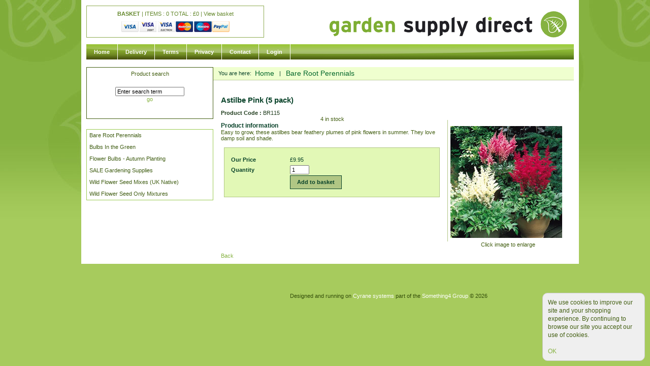

--- FILE ---
content_type: text/html; charset=utf-8
request_url: https://gardensupplydirect.co.uk/bare_root_perennials/astilbe_pink_5_pack/15509_p.html
body_size: 27777
content:
<!DOCTYPE html PUBLIC "-//W3C//DTD XHTML 1.0 Strict//EN" "http://www.w3.org/TR/xhtml1/DTD/xhtml1-strict.dtd">
<html xml:lang="en-GB" lang="en-GB" xmlns="http://www.w3.org/1999/xhtml">
<head id="Head"><meta content="text/html; charset=UTF-8" http-equiv="Content-Type" /><meta content="text/javascript" http-equiv="Content-Script-Type" /><meta content="text/css" http-equiv="Content-Style-Type" /><meta id="MetaDescription" name="DESCRIPTION" content="Easy to grow these astilbes bear feathery plumes of pink flowers in summer They love damp soil and shade" /><meta id="MetaCopyright" name="COPYRIGHT" content="Copyright 2009 by DotNetNuke Corporation" /><meta id="MetaAuthor" name="AUTHOR" content="Garden Supply Direct" /><meta name="RESOURCE-TYPE" content="DOCUMENT" /><meta name="DISTRIBUTION" content="GLOBAL" /><meta id="MetaRobots" name="ROBOTS" content="INDEX, FOLLOW" /><meta name="REVISIT-AFTER" content="1 DAYS" /><meta name="RATING" content="GENERAL" /><meta http-equiv="PAGE-ENTER" content="RevealTrans(Duration=0,Transition=1)" /><style id="StylePlaceholder" type="text/css"></style><link id="APortals__default_" rel="stylesheet" type="text/css" href="/Portals/_default/default.css" /><link id="APortals_44_Skins_gsd_" rel="stylesheet" type="text/css" href="/Portals/44/Skins/gsd/skin.css" /><link id="APortals_44_" rel="stylesheet" type="text/css" href="/Portals/44/portal.css" /><script type="text/javascript" src="/js/jquery-3.7.1.min.js"></script><script type="text/javascript" src="/js/jquery-migrate-3.5.0.min.js"></script><script type="text/javascript" src="/js/cyrane.js"></script><link href="/Portals/_default/Skins/_default/WebControlSkin/Default/TabStrip.Default.css" rel="stylesheet" type="text/css" /><link rel="SHORTCUT ICON" href="/Portals/44/favicon.ico" />

<script type="text/javascript">
var gaJsHost = (("https:" == document.location.protocol) ? "https://ssl." : "http://www.");
document.write(unescape("%3Cscript src='" + gaJsHost + "google-analytics.com/ga.js' type='text/javascript'%3E%3C/script%3E"))
</script>
<script type="text/javascript">
try {
var pageTracker = _gat._getTracker("UA-10180889-2");
pageTracker._trackPageview();
} catch(err) {}</script>


    <script>
    (function(w,d,t,r,u){var f,n,i;w[u]=w[u]||[],f=function(){var o={ti:"5962482"};o.q=w[u],w[u]=new UET(o),w[u].push("pageLoad")},n=d.createElement(t),n.src=r,n.async=1,n.onload=n.onreadystatechange=function(){var s=this.readyState;s&&s!=="loaded"&&s!=="complete"||(f(),n.onload=n.onreadystatechange=null)},i=d.getElementsByTagName(t)[0],i.parentNode.insertBefore(n,i)})(window,document,"script","//bat.bing.com/bat.js","uetq");
    </script>
    <noscript>
    <img src="//bat.bing.com/action/0?ti=5962482&Ver=2" height="0" width="0" style="display:none; visibility: hidden;" />
    </noscript>
    

<title>
	Astilbe Pink 5 pack - Bare Root Perennials
</title></head>
<body id="Body">
    <form name="Form" method="post" action="/bare_root_perennials/astilbe_pink_5_pack/15509_p.html" id="Form" enctype="multipart/form-data">
<div>
<input type="hidden" name="__EVENTTARGET" id="__EVENTTARGET" value="" />
<input type="hidden" name="__EVENTARGUMENT" id="__EVENTARGUMENT" value="" />
<input type="hidden" name="__VIEWSTATE" id="__VIEWSTATE" value="/[base64]/l+MfHKlL1UeQhJbQ742Jzw=" />
</div>

<script type="text/javascript">
//<![CDATA[
var theForm = document.forms['Form'];
if (!theForm) {
    theForm = document.Form;
}
function __doPostBack(eventTarget, eventArgument) {
    if (!theForm.onsubmit || (theForm.onsubmit() != false)) {
        theForm.__EVENTTARGET.value = eventTarget;
        theForm.__EVENTARGUMENT.value = eventArgument;
        theForm.submit();
    }
}
//]]>
</script>


<script src="/WebResource.axd?d=hRAPtLMkeEihx6wLrp5Jesc296a0HTiiYTo5DhNUweejahaneuKg_1A3r5mTKrFvMSXadJeZ_qH1fTb80&amp;t=638563307773552689" type="text/javascript"></script>


<script src="/js/dnncore.js" type="text/javascript"></script>
<script type="text/javascript">
//<![CDATA[
var cyranePortalID=44;
var cyranePortalHTTPAlias='www.gardensupplydirect.co.uk';
var cyraneCulture='en-GB';
jQuery.noConflict();
document.body.onkeydown = DisableEnterKey;
//]]>
</script>

<script src="/js/jquery.lightbox-0.5.js" type="text/javascript"></script>
<script type="text/javascript">
//<![CDATA[
var __cultureInfo = {"name":"en-GB","numberFormat":{"CurrencyDecimalDigits":2,"CurrencyDecimalSeparator":".","IsReadOnly":false,"CurrencyGroupSizes":[3],"NumberGroupSizes":[3],"PercentGroupSizes":[3],"CurrencyGroupSeparator":",","CurrencySymbol":"£","NaNSymbol":"NaN","CurrencyNegativePattern":1,"NumberNegativePattern":1,"PercentPositivePattern":1,"PercentNegativePattern":1,"NegativeInfinitySymbol":"-∞","NegativeSign":"-","NumberDecimalDigits":2,"NumberDecimalSeparator":".","NumberGroupSeparator":",","CurrencyPositivePattern":0,"PositiveInfinitySymbol":"∞","PositiveSign":"+","PercentDecimalDigits":2,"PercentDecimalSeparator":".","PercentGroupSeparator":",","PercentSymbol":"%","PerMilleSymbol":"‰","NativeDigits":["0","1","2","3","4","5","6","7","8","9"],"DigitSubstitution":1},"dateTimeFormat":{"AMDesignator":"AM","Calendar":{"MinSupportedDateTime":"\/Date(-62135596800000)\/","MaxSupportedDateTime":"\/Date(253402300799999)\/","AlgorithmType":1,"CalendarType":1,"Eras":[1],"TwoDigitYearMax":2029,"IsReadOnly":false},"DateSeparator":"/","FirstDayOfWeek":1,"CalendarWeekRule":2,"FullDateTimePattern":"dd MMMM yyyy HH:mm:ss","LongDatePattern":"dd MMMM yyyy","LongTimePattern":"HH:mm:ss","MonthDayPattern":"d MMMM","PMDesignator":"PM","RFC1123Pattern":"ddd, dd MMM yyyy HH\u0027:\u0027mm\u0027:\u0027ss \u0027GMT\u0027","ShortDatePattern":"dd/MM/yyyy","ShortTimePattern":"HH:mm","SortableDateTimePattern":"yyyy\u0027-\u0027MM\u0027-\u0027dd\u0027T\u0027HH\u0027:\u0027mm\u0027:\u0027ss","TimeSeparator":":","UniversalSortableDateTimePattern":"yyyy\u0027-\u0027MM\u0027-\u0027dd HH\u0027:\u0027mm\u0027:\u0027ss\u0027Z\u0027","YearMonthPattern":"MMMM yyyy","AbbreviatedDayNames":["Sun","Mon","Tue","Wed","Thu","Fri","Sat"],"ShortestDayNames":["Su","Mo","Tu","We","Th","Fr","Sa"],"DayNames":["Sunday","Monday","Tuesday","Wednesday","Thursday","Friday","Saturday"],"AbbreviatedMonthNames":["Jan","Feb","Mar","Apr","May","Jun","Jul","Aug","Sep","Oct","Nov","Dec",""],"MonthNames":["January","February","March","April","May","June","July","August","September","October","November","December",""],"IsReadOnly":false,"NativeCalendarName":"Gregorian Calendar","AbbreviatedMonthGenitiveNames":["Jan","Feb","Mar","Apr","May","Jun","Jul","Aug","Sep","Oct","Nov","Dec",""],"MonthGenitiveNames":["January","February","March","April","May","June","July","August","September","October","November","December",""]},"eras":[1,"A.D.",null,0]};//]]>
</script>

<script src="/ScriptResource.axd?d=iXwGTOpHTdcVfeJOg7MZBvaC5rzUJ-EK2XDrIEPezkPq1khjaAN6Hbv1biN-LZude2RNG6WBUvOEQ6MNsBuYcdlmpNMTmZQSVgw05BeAuJYlt-wdVVHlsQ-Qr5KArutu_zpczKpOpWxnj_yWHxQLjZ1Vhq41&amp;t=ffffffffc820c398" type="text/javascript"></script>
<script src="/ScriptResource.axd?d=jUYP-5yIlrwJ8NqoinAa6RqBJSFb-PDI-WIN_hWhnvYDyqKxbNZcZm7Wk0IYMXylzCySIwT7Qi4yNBYyUsZ1_fh8rAhXmBXm3hWXKxofzbyRN7pKDI4NlLDNIARZol8zQRnymFpDUSEfhTIP7TPfgAO5kmvgsfT_Icovjg2&amp;t=ffffffffc820c398" type="text/javascript"></script>
<script src="/js/dnn.js" type="text/javascript"></script>
<script src="/js/dnn.xml.js" type="text/javascript"></script>
<script src="/js/dnn.xml.jsparser.js" type="text/javascript"></script>
<script src="/js/dnn.xmlhttp.js" type="text/javascript"></script>
<script src="/js/dnn.xmlhttp.jsxmlhttprequest.js" type="text/javascript"></script>
<div>

	<input type="hidden" name="__VIEWSTATEGENERATOR" id="__VIEWSTATEGENERATOR" value="CA0B0334" />
</div>

<script type="text/javascript">
//<![CDATA[
Sys.WebForms.PageRequestManager._initialize('ScriptManager', 'Form', [], [], [], 90, '');
//]]>
</script>

        
        

<div id="container">
    <div id="outerBorder">

        <div id="header">
            <div id="left">
                <div id="inlineBasket">
                    

<div class="inner">
	<b>BASKET</b> |
	ITEMS : 0
	TOTAL : <span id="dnn_miniBasket_currency">&pound;</span>0
	 | <a id="dnn_miniBasket_HyperLink1" class="viewBasket" href="/basket.html">View basket</a>
    <div class="cardsAccepted"><img src="/images/1x1.gif" alt="cardsAccepted" width="215" height="23" /></div>
</div>
                </div>
            </div>

            <div id="right">
               <div id="logo"><a href="/"><img width="600" height="77" alt="Garden Supply Direct" src="/images/1x1.gif" /></a></div>
            </div>
        </div>

        <div id="topNavContainer">
            <div id="topNav">
                <ul class="navUl1 menuList">
	<li class="navLi1 menuItem">

    	

    	
    		<a href='/'>Home</a>
    	

    </li><li class="navLi1 menuItem">

    	

    	
    		<a href='/delivery/1642_i.html'>Delivery</a>
    	

    </li><li class="navLi1 menuItem">

    	

    	
    		<a href='/terms/1643_i.html'>Terms</a>
    	

    </li><li class="navLi1 menuItem">

    	

    	
    		<a href='/privacy/3518_i.html'>Privacy</a>
    	

    </li><li class="navLi1 menuItem">

    	
        	<a href='/contact/1644_i.html?emailid=Contact'>Contact</a>
        

    	

    </li>
</ul>

                <ul>
                    


    <li><a id="dnn_welcome_loginLink" href="/order_manager.html">Login</a></li>

                </ul>
            </div>
        </div>

   	    <div class="contentContainer">

            <div id="lhs">
                

<div id="inlineSearch">
    
    <div class="header">Product search</div>
    
    <input name="dnn$search$txtSearch" type="text" value="Enter search term" id="dnn_search_txtSearch" class="searchBox" onKeyDown="javascript:if(event.keyCode == 13) { __doCyranePostBack(&#39;Listing&#39;, true, this, &#39;txtSearch&#39;, &#39;search&#39;, &#39;txtSearch&#39;); return false; }" onBlur="javascript:if(this.value.length==0) { this.value = &#39;Enter search term&#39;; }" onFocus="javascript:if(this.value==&#39;Enter search term&#39;) { this.value = &#39;&#39;; }" /><br />
    <a id="dnn_search_butSearch" class="goBtn" onClick="javascript:__doCyranePostBack(&#39;Listing&#39;, true, this, &#39;butSearch&#39;, &#39;search&#39;, &#39;txtSearch&#39;); return false;" href="javascript:{}">go</a>

</div>
                


 <div class="productNavContainer">
	<div id="nav">  
    <ul class="navUl1 menuList">
	<li class="navLi1 menuItem"><a href='/bare_root_perennials/10244_0c.html'>Bare Root Perennials</a></li><li class="navLi1 menuItem"><a href='/bulbs_in_the_green/10015_0c.html'>Bulbs In the Green</a><ul class="navUl2 menuList">
		<li class="navLi2 menuItem"><a href='/bulbs_in_the_green/bluebells_in_the_green/10108_0c.html'>Bluebells in the green</a></li><li class="navLi2 menuItem"><a href='/bulbs_in_the_green/crocus_in_the_green/10247_0c.html'>Crocus in the green</a></li><li class="navLi2 menuItem"><a href='/bulbs_in_the_green/fritillaria_in_the_green/10251_0c.html'>Fritillaria in the green</a></li><li class="navLi2 menuItem"><a href='/bulbs_in_the_green/snowdrops_in_the_green/10109_0c.html'>Snowdrops in the green</a></li><li class="navLi2 menuItem"><a href='/bulbs_in_the_green/tete_a_tete_in_the_green/10248_0c.html'>Tete a Tete in the green</a></li><li class="navLi2 menuItem"><a href='/bulbs_in_the_green/wild_daffodils_in_the_green/10234_0c.html'>Wild Daffodils in the green</a></li><li class="navLi2 menuItem"><a href='/bulbs_in_the_green/wild_garlic_in_the_green/10235_0c.html'>Wild Garlic in the green</a></li><li class="navLi2 menuItem"><a href='/bulbs_in_the_green/wild_tulips_in_the_green/10250_0c.html'>Wild Tulips in the green</a></li><li class="navLi2 menuItem"><a href='/bulbs_in_the_green/wildflower_bulbs_in_the_green_collections/10110_0c.html'>Wildflower bulbs in the green Collections</a></li><li class="navLi2 menuItem"><a href='/bulbs_in_the_green/winter_aconites_in_the_green/10238_0c.html'>Winter Aconites in the green</a></li><li class="navLi2 menuItem"><a href='/bulbs_in_the_green/wood_anemone_rhizomes/10249_0c.html'>Wood Anemone Rhizomes</a></li>
	</ul></li><li class="navLi1 menuItem"><a href='/flower_bulbs__autumn_planting/10016_0c.html'>Flower Bulbs - Autumn Planting</a><ul class="navUl2 menuList">
		<li class="navLi2 menuItem"><a href='/flower_bulbs__autumn_planting/aconite_corms/10031_0c.html'>Aconite Corms</a></li><li class="navLi2 menuItem"><a href='/flower_bulbs__autumn_planting/allium_bulbs/10061_0c.html'>Allium Bulbs</a></li><li class="navLi2 menuItem"><a href='/flower_bulbs__autumn_planting/anemone_corms/10026_0c.html'>Anemone Corms</a></li><li class="navLi2 menuItem"><a href='/flower_bulbs__autumn_planting/bluebell_bulbs_english/10047_0c.html'>Bluebell Bulbs English</a></li><li class="navLi2 menuItem"><a href='/flower_bulbs__autumn_planting/botanical_tulip_bulbs_dwarf/10071_0c.html'>Botanical Tulip Bulbs (Dwarf)</a></li><li class="navLi2 menuItem"><a href='/flower_bulbs__autumn_planting/chionodoxa_bulbs/10057_0c.html'>Chionodoxa Bulbs</a></li><li class="navLi2 menuItem"><a href='/flower_bulbs__autumn_planting/crocus_bulbs/10041_0c.html'>Crocus Bulbs</a></li><li class="navLi2 menuItem"><a href='/flower_bulbs__autumn_planting/cyclamen_bulbs/10032_0c.html'>Cyclamen Bulbs</a></li><li class="navLi2 menuItem"><a href='/flower_bulbs__autumn_planting/daffodil_and_narcissus_bulbs/10054_0c.html'>Daffodil and Narcissus Bulbs</a></li><li class="navLi2 menuItem"><a href='/flower_bulbs__autumn_planting/dutch_iris/10182_0c.html'>Dutch Iris</a></li><li class="navLi2 menuItem"><a href='/flower_bulbs__autumn_planting/eremurus_foxtail_lily/10171_0c.html'>Eremurus (Foxtail Lily)</a></li><li class="navLi2 menuItem"><a href='/flower_bulbs__autumn_planting/erythronium_dogs_tooth_violet/10172_0c.html'>Erythronium (Dogs Tooth Violet)</a></li><li class="navLi2 menuItem"><a href='/flower_bulbs__autumn_planting/fritillaria/10173_0c.html'>Fritillaria</a></li><li class="navLi2 menuItem"><a href='/flower_bulbs__autumn_planting/misc_flower_bulbs_and_collections/10017_0c.html'>Misc. Flower Bulbs and Collections</a></li><li class="navLi2 menuItem"><a href='/flower_bulbs__autumn_planting/scilla_bulbs_squils/10051_0c.html'>Scilla Bulbs (Squils)</a></li><li class="navLi2 menuItem"><a href='/flower_bulbs__autumn_planting/snowdrop_bulbs/10028_0c.html'>Snowdrop Bulbs</a></li><li class="navLi2 menuItem"><a href='/flower_bulbs__autumn_planting/snowflake_bulbs/10023_0c.html'>Snowflake Bulbs</a></li><li class="navLi2 menuItem"><a href='/flower_bulbs__autumn_planting/tulip_bulbs/10070_0c.html'>Tulip Bulbs</a></li>
	</ul></li><li class="navLi1 menuItem"><a href='/sale_gardening_supplies/10012_0c.html'>SALE Gardening Supplies</a><ul class="navUl2 menuList">
		<li class="navLi2 menuItem"><a href='/sale_gardening_supplies/garden_and_greenhouse_watering/10024_0c.html'>Garden and Greenhouse Watering</a></li><li class="navLi2 menuItem"><a href='/sale_gardening_supplies/garden_footwear_and_gloves/10034_0c.html'>Garden Footwear and Gloves</a></li><li class="navLi2 menuItem"><a href='/sale_gardening_supplies/garden_furniture_covers_and_bbq/10059_0c.html'>Garden Furniture Covers and BBQ</a></li><li class="navLi2 menuItem"><a href='/sale_gardening_supplies/garden_ponds__equipment/10039_0c.html'>Garden Ponds &amp; Equipment</a></li><li class="navLi2 menuItem"><a href='/sale_gardening_supplies/grow_it/10092_0c.html'>Grow It</a></li><li class="navLi2 menuItem"><a href='/sale_gardening_supplies/netting___screening___fabrics/10044_0c.html'>Netting / Screening / Fabrics</a></li><li class="navLi2 menuItem"><a href='/sale_gardening_supplies/sale_pest_control/10005_0c.html'>SALE Pest Control</a></li><li class="navLi2 menuItem"><a href='/sale_gardening_supplies/wildlife/10241_0c.html'>Wildlife</a></li>
	</ul></li><li class="navLi1 menuItem"><a href='/wild_flower_seed_mixes_uk_native/10081_0c.html'>Wild Flower Seed Mixes (UK Native)</a></li><li class="navLi1 menuItem"><a href='/wild_flower_seed_only_mixtures/10240_0c.html'>Wild Flower Seed Only Mixtures</a></li>
</ul>
    </div>      
  </div>

                <div id="dnn_LeftPane" class="additionalContentLeft DNNEmptyPane"></div>
            </div>

            <div id="content">
                <div id="dnn_ContentPane">
                    <div id="breadcrumb">
	<div id="breadcrumbPadding">
		<span>You are here: </span><a href="/">Home</a><em>|</em>
		<a href='/bare_root_perennials/10244_0c.html'>Bare Root Perennials</a>
	
	</div>
</div>

		            





			            <!-- content start -->

			            <!-- content end -->
                <div class="DnnModule DnnModule-CyraneProductInfo DnnModule-2175"><a name="2175"></a><div id="dnn_ctr2175_ContentPane"><!-- Start_Module_2175 --><div id="dnn_ctr2175_ModuleContent" class="ModCyraneProductInfoC">
	
        <!-- product info -->
	    <div id="productDetail">

            <div class="bodyContent">

	            <div class="productContainerDetail">

		            <h1><span id="dnn_ctr2175_ViewProductInfo_ctl00_info_ctl00_LabelProductName">Astilbe Pink (5 pack)</span></h1>

		            <div id="productImage">

				        

					    
					        <div id="mainImageContainer">
    					        <!-- table added to display image due to CSS level 2's inability to align images vertically within div blocks. -->
	    				        <table style="height: 100%; width: 100%;">
    				                <tr>
    				                    <td>
    				                        <div id="image_test">
    				                            <a href="/Portals/44/product/images/astilbe pink.jpg" title="Astilbe Pink " rel="productImageLightbox"><img src="/Portals/44/product/images/info/astilbe pink.jpg" title="Astilbe Pink " alt="Astilbe Pink " /></a>
    				                        </div>
    				                    </td>
    				                </tr>
                                </table>
	    				    </div>
	    				    <div class="enlarge">Click image to enlarge</div>
                        

			            

                        

						<script type="text/javascript">
                            jQuery(document).ready(function() {
                                jQuery("a[rel='productImageLightbox']").lightBox({txtImage: 'Imagem'}); // Select all links that contains "productImageLightbox" in the attribute rel
                            });
                        </script>
                    </div>

                    <div id="productInformationContainer">

                        <div id="descriptionContainer">

                            <span id="dnn_ctr2175_ViewProductInfo_ctl00_info_ctl00_lblProductCode"><div class="productCode"><strong>Product Code :</strong> BR115</div><br /></span>

                            

						
							<div class="productStock" id="productStock">
	                            <span id="dnn_ctr2175_ViewProductInfo_ctl00_info_ctl00_StockDisplay1">4 in stock</span>
		                 	</div>
		                 

				            <div class="clear"></div>


                            <h2>Product information</h2>


                            

				            Easy to grow, these astilbes bear feathery plumes of pink flowers in summer. They love damp soil and shade.

                            

                            <!-- ############################# kitcomponents ##################################### -->


					   

            <!-- ################################################################## -->


                            <br /><br />
                        </div>

                        <div id="purchaseContainer">
		                    <div id="dnn_ctr2175_ViewProductInfo_ctl00_info_ctl00_pd_stock">
		
    <div class="variants">

        <table class="individualPrice">
            <tr>
                <th class="th_price">Our Price</th>
                <td>&pound;9.95 </td>
            </tr>

            <tr>
                <th class="th_quantity">Quantity</th>
				<td class="td_quantity"><input name="dnn$ctr2175$ViewProductInfo$ctl00$info$ctl00$pd$qty" type="text" value="1" id="dnn_ctr2175_ViewProductInfo_ctl00_info_ctl00_pd_qty" style="width:30px;" /></td>
            </tr>
            <tr>
				<td>&nbsp;</td>
				<td class="td_buy" style="text-align: center;"><a id="dnn_ctr2175_ViewProductInfo_ctl00_info_ctl00_pd_add" class="productBuy" OnClick="javascript:__doCyranePostBack(&#39;Basket&#39;, true, this, &#39;add&#39;, &#39;add&#39;, &#39;productId&#39;); return false;" href="javascript:{}"><b>Add to basket</b></a></td>
            </tr>
        </table>

        <input type="hidden" name="dnn$ctr2175$ViewProductInfo$ctl00$info$ctl00$pd$productId" id="dnn_ctr2175_ViewProductInfo_ctl00_info_ctl00_pd_productId" value="15509" />

    </div>

	</div>

                        </div>

                    </div>

                </div>

                <div style="float: left;">
					<a href="javascript:history.go(-1);" title="Back" style="padding-left: 15px;">Back</a>
				</div>

            </div>

	    </div>
    
</div><!-- End_Module_2175 --></div>
</div></div>
            </div>

        </div>

    </div>



    <div id="footer">
        <div id="footerLeft"></div>
		<div id="footerMain">
            <div id="bottomNav">
                

            </div>

            Designed and running on <a class="footerlink" onclick="window.open('http://www.cyrane.com', '_blank', ''); return false;" href="http://www.cyrane.com">Cyrane systems</a> part of the <a class="footerlink" onclick="window.open('http://www.something4.com', '_blank', ''); return false;" href="http://www.something4.com">Something4 Group</a> &copy; 2026<br/><br/>

        </div>
		<div id="footerRight"></div>

    </div>

</div>
<script src="/portals/44/skins/gsd/js/cookieAlert.js"></script>

<div class="cookieWarningBox"></div>
<!--MONITOR_STATUS_IS_OK-->
        <input name="ScrollTop" type="hidden" id="ScrollTop" />
        <input name="__dnnVariable" type="hidden" id="__dnnVariable" value="`{`__scdoff`:`1`}" />
       
        <input name="__cyraneControlUniqueID" type="hidden" id="__cyraneControlUniqueID" />
        <input name="__cyraneControlID" type="hidden" id="__cyraneControlID" />
        <input name="__cyraneEventTarget" type="hidden" id="__cyraneEventTarget" />
        <input name="__cyraneEventArgument" type="hidden" id="__cyraneEventArgument" />
        <input name="__cyraneCurrentPage" type="hidden" id="__cyraneCurrentPage" />
        <input name="__cyranePortalID" type="hidden" id="__cyranePortalID" />
        <input name="__cyraneCulture" type="hidden" id="__cyraneCulture" />

        
    
<script type="text/javascript" src="/Resources/Shared/scripts/initWidgets.js" ></script></form>
   
</body>
</html>


--- FILE ---
content_type: text/css
request_url: https://gardensupplydirect.co.uk/Portals/44/Skins/gsd/skin.css
body_size: 42
content:
@import "css/global.css";
@import "css/header.css";
@import "css/nav.css";
@import "css/products.css";
@import "css/checkout.css";
@import "css/basket.css";
@import "css/order.css";

@import "css/additional.css";


@import "css/jquery.lightbox-0.5.css";
@import "css/jkmegamenu.css";


--- FILE ---
content_type: text/css
request_url: https://gardensupplydirect.co.uk/Portals/44/Skins/gsd/css/global.css
body_size: 8966
content:
/*################### Setup layout containers ######################*/
	
body {
	color: #435F12;
	font-size: 11px;
	font-family: verdana,tahoma, helvetica,arial, ms-sans;
	margin: 0px;
	padding: 0px;
	letter-spacing: 0px;
	background-color:#fff;
	text-align:left;
}

#Body {
	background:#A7CB5D url('../images/layout/bg.jpg') repeat-x top left;
}

fieldset {
	border: 0px;
}

select,
input,
textarea {
	font-size: 100%;
	color: #000;
	font-family: verdana,arial,tahoma,helvetica,ms-sans;
}

hr {
	display: block;
	border: 0px;
	border-bottom: 1px solid #e0e0e0;
	height: 1px;
	margin: 10px 0px 10px 0px;
	display: block;
	float: left;
	padding-left: 4px;
	width: 100%;
}

form {
	padding: 0px;
	margin: 0px;
}

a img,
img {
	border: 0px;
}

p,table {
	font-size:11px;
}

a,
a:active,
a:focus,
a:visited,
a:link {
	outline: none;
	color: #86B241;
	text-decoration: none;
}

a:hover {
	color: #5D811D;
	text-decoration: underline;
}

h1 {
	color: #435F12;
	font-size: 160%;
	font-family: verdana,tahoma, helvetica,arial, ms-sans;
	padding: 0px;
	margin: 0px;
}

h2 {
	color: #435F12;
	font-size: 140%;
	font-family: verdana,tahoma, helvetica,arial, ms-sans;
	padding: 0px;
	margin: 0px;
	font-weight:bold;
}

h3 {
	color: #435F12;
	font-size: 120%;
	font-family: verdana,tahoma, helvetica,arial, ms-sans;
	padding: 0px;
	margin: 0px;
	font-weight:bold;
}

th {
    color: #4c4a4a;
}

#error {
	display: inline;
	float: left;
	width: 95%;
	background-color: #fff;
	color: red;
	border: 1px solid red;
	padding: 1%;
	text-align: center;
	font-weight: bold;
	margin: 1%;
}

#accessibilityOptions {
	display: none;
}

.alternateColour {
	color: #ffffff;
	background-color: #AF0082;
}

.sitemap {
	float: left;
}

.sitemap ul {
	margin: 0px;
	margin-left: 10px;
	padding: 0px;
	list-style-type: none;
}

.sitemap li {
	line-height: 150%;
}

.center {
	text-align: center;
}

.required {
	color: red;
	font-size: 10px;
}

/*############ [ Popup ] ##############*/
#popup {
	float: left; 
	padding: 10px;
}

#popupContainer {
	float: left;
	width: 550px;
}

#popupContainer .content {
	float: left;
	background: #fff url('../images/layout/emailBg.gif') top left repeat-y;
	padding: 0px 10px 10px 10px;
	width: 530px;
}

#popupContainer .content p {
	margin: 0px;
	padding: 0px;
	margin-bottom: 10px;
}

#popupContainer .header {
	float: left;
	background: url('../images/layout/emailHeaderBg.gif') top left no-repeat;
	width: 550px;
	height: 8px;
}

#popupContainer .footer {
	float: left;
	background: url('../images/layout/emailFooterBg.gif') top left no-repeat;
	width: 550px;
	height: 9px;
	padding-bottom: 10px;
}

/*############### Breadcrumb Trail ] ###################*/


#breadcrumb {
	float: left;
	display: block;
	margin-bottom: 20px;
	font-size: 125%;
	color: #0A432A;
	background-color: #EFFFCF;
	border-bottom: 1px solid #BDCD9D;
	width: 100%;
	line-height: 25px;
	font-weight: normal;
}

#breadcrumb ul,
#breadcrumb li {
	list-style-type: none;
	margin: 0px;
	padding: 0px;
	float: left;
}

#breadcrumbPadding {
	float: left;
	padding: 0px 10px;
}

#breadcrumb a,
#breadcrumb a:link,
#breadcrumb a:visited,
#breadcrumb a h1,
#breadcrumb a:link h1,
#breadcrumb a:visited h1,
#breadcrumb a h2,
#breadcrumb a:link h2,
#breadcrumb a:visited h2 {
	float: left;
	color: #02652a;
	padding: 0px 5px;
	margin: 0px;
}

#breadcrumb a:hover,
#breadcrumb a:hover h1,
#breadcrumb a:hover h2 {	
	color: #02652a;
	text-decoration: none;
}

#breadcrumb em {
	font-size: 80%;
	font-style: normal;
	float: left;
	padding: 0px 5px;
}

#breadcrumb span {
	float: left;
	font-size: 80%;
	padding: 0px 2px 0px 0px;
}

#breadcrumbDontShow {
	display: none;
}

#breadcrumb h1,
#breadcrumb h2 {
	padding: 0px;
	margin: 0px;
	float: left;
}

.breadCrumb {
	float: left;
}

/*############# Error | Warning | Information message ##################*/

.messageContainer {
	width: 100%;
	float: left;
	font-size: 100%;
	color: #4f4f4f;
	float: left;
	margin-bottom: 5px;
	text-align: left;
	margin-top:0px;
}

.infoContainer .messageContainer { 
	background-color:#eef6ea;
    padding:0px;    
}

.errorContainer .messageContainer {  
    padding:5px 0px;
    margin-bottom:-5px;
}

.warningContainer .messageContainer {  
    padding:5px 0px;
    margin-bottom:-5px;
}

.errorContainer {
	color: #ff0000;	
}

.warningContainer {
	color: #ef720e;	
}

.infoContainer {
	color: #259735;
}

.errorContainer .messageContent h2 {
	color: #990000;	
	display:inline;
	float:left;
}

.warningContainer .messageContent h2  {
	color: #e97900;
	display:inline;
	float:left;
}

.infoContainer .messageContent h2  {
	color: #0b5e17;
	display:inline;
	float:left;
}

.messageHeader {
	float: left;
	width: 570px;
	height: 8px;
}

.infoContainer .messageHeader {
	display:none;
	line-height:14px;
	height:14px;
}

.errorContainer .messageHeader {
    display:none;
    line-height:14px;
	height:14px;
}

.warningContainer .messageHeader {
	display:none;
}

.messageContent h2 {
	margin: 0px 10px 5px 10px;
	padding: 0px;
	font-size: 18px;
}

.messageContent {
	float: left;
	width: 805px;
	padding: 0px 0px;	
	line-height:30px;
}

.messageContent span {
	float: left;
	padding: 0px 0px 5px 0px;	
	text-align: left;
	margin:0px 10px;	
}

/*############# content left - lhs2 transparent ##################*/

#dnn_LeftPane {
	border: 0px !important;
}

#lhs {
	float: left;
	display: block;
	width: 250px;
	margin: 0px;
	padding: 0px;
	z-index: 10;
	background-color: #FFFFFF;
}

.additionlContentLeft {
	width: 250px;
	float: left;
	position: relative;
	display: block;
	background-color: #FFFFFF;
}

.additionlContentLeft a {
	width: 250px;
}

.additionlContentLeft img {
	padding-top: 10px;
	z-index: 500;
}
	

/*################# Setup layout containers ################*/
	
#container {
	margin: 0px auto;
	width: 960px; 	
}

#container #outerBorder {
		border: solid 10px #FFFFFF;
		float: left;
		}	
	
.contentContainer {
	float: left;
	display: block;
	width: 960px;
	margin: 0px;
	padding: 0px;
	padding-top: 15px;
	z-index: 1;
	background-color: #FFFFFF;
}

#content {
	float: left;
	display: block;
	width: 710px;
	margin: 0px;
	padding: 0px;
	padding-left: 0px;
	z-index: 10;
}

#contentFull {
	float: left;
	display: block;
	width: 960px;
	margin: 0px;
	padding: 0px;
	z-index: 10;
}

#pageContent {
	float: left;
	width: 100%;
}

.bodyText {
	width: 699px;
	padding: 10px 0px 5px 10px;
	float: left;
}

#dnn_ContentPane {
	width: 100%;
	float: left;
	border: 0px !important;
	position:relative;
	z-index: 0;
	padding:0px;
}

.horiBreak {
	float: left;
	padding: 0px;
	margin: 0px;
	width: 100%;
	height: 8px;
	background-color: #eb6fa5;
}

.Normal, .NormalDisabled {
	padding-left:10px;
}

/*########## mini basket #############*/

#inlineSearch {
	width: 248px;
	margin: 0px;
	padding: 6px 0px;
	float: left;
	border: 1px solid #435f12;
	text-align: center;
	height: 88px;
	margin-bottom: 20px;
}

#inlineSearch a:hover {
	text-decoration: none;
}

#inlineSearch .searchBox {
	margin-top: 20px;
	font-size:11px;
}

/* ##### basket ########*/

#inlineBasket {
	margin: 0px;
	float: left;
	font-size: 100%;
	background-color: #ffffff;
	color: #65892e;
	width: 344px;
	margin: 1px 0px;
	padding: 9px 2px;
	border: 1px solid #8FAD53;
	text-align: center;
}

#inlineBasket .cardsAccepted {
	height:23px;
	width:215px;
	background:url('../images/layout/cardsaccepted.jpg') no-repeat top left;
	margin:8px auto 0 auto;;
}

#inlineBasket div.inner {}

#inlineBasket a,
#inlineBasket a:link,
#inlineBasket a:visited {
	color: #65892e;
}

#inlineBasket a:hover {
	color: #65892e;
	text-decoration: none;
}

#inlineBasket img {
	float: left; 
}

/*############# page content #############*/

#contentHeader {
    background:url('../images/layout/content_header.gif') no-repeat top left;
    width:570px;
    float:left;
    height:7px;
}

#contentBody {    
    width:700px;
    padding: 0px 10px;
    float:left; 
}

#contentFooter {
    background:url('../images/layout/content_footer.gif') no-repeat top left;
    width:570px;
    float:left;
    height:7px;
}

/*############# [ footer definitions] #############*/
#footer {
	padding-top: 47px;
	float: right;
	width: 960px;
	margin-top: 10px;
	margin-bottom: 10px;
	color: #344F0A;
}

#footerLeft {
	float: left;
	width: 250px;
	height: 1px;
}

#footerRight {
	float: left;
	width: 333px;
	height: 1px;
}

#footerMain {
	float: left;
	width: 710px;
	text-align: center;
}

#bottomNav {
	float: right;
	display: block;
	margin: 0px;
	vertical-align: middle;
	width: auto;
	z-index: 2;
	position: relative;
	width: 710px;
}

#bottomNav ul{
	text-align: center;
	margin: 0px auto;
	list-style-type: none;
	margin: 0px;
	padding: 10px;
}

#bottomNav li {
	display: inline;
}

#bottomNav a,
#bottomNav a:link,
#bottomNav a:visited,
a.footerlink,
a.footerlink:link,
a.footerlink:visited {
	color: #ffffff;
}

#bottomNav a:hover,
a.footerlink:hover {
	color: #ffffff;
	text-decoration: underline;
}

.ajax__calendar_container {
	z-index: 1000;
	padding:4px;
	position:absolute;
	cursor:default;
	width:170px;
	font-size:11px;
	text-align:center;
	font-family:tahoma,verdana,helvetica;
	background-color: #fff;
	border: 2px solid #000;
}

.ajax__calendar_container TABLE {float: left;}

.red {
	color:#c50000;
}

--- FILE ---
content_type: text/css
request_url: https://gardensupplydirect.co.uk/Portals/44/Skins/gsd/css/header.css
body_size: 980
content:
/*############ Setup header containers ###############*/

#header {    
    width: 960px;
	background-color: #FFFFFF;
	float: left;    
}

#logo { 
	height: 77px;
	width: 600px;
	float: left; 
	background: url('../images/layout/181.png') no-repeat top right;
}

#header #left {
	height: 77px;
	width: 360px;
	float: left;
}

#header #right {
	height: 77px;
	width: 600px;
	float: right;
	position: relative;
}

#topNavContainer {
	width: 960px;
	float: left;
	background: url('../images/layout/topNavBg.gif') repeat-x top left;	
}

#topNav {
	float: left;
	width: 960px;
	text-align: center;
	background: url('../images/layout/topNavBg.gif') repeat-x top left;	
}

#topNav ul {
	display: block;
	margin: 0;
	padding: 0px;
	list-style-type: none;
	text-align: center;
}

#topNav ul li {
	display: inline;
	margin: 0px;
	padding: 0px;
	font-weight: bold;
}

#topNav ul li a {
	float: left; /* remove for center align */
	text-decoration: none;
	margin: 0px;
	padding: 0px 15px;
	line-height: 30px;
	height: 30px;
	color: #ffffff;	
	border-right: 1px solid #ffffff;
}

#topNav ul li a:hover {
	color: #ffffff;
	background-color: #A9C56F;
	text-decoration: underline;
}

--- FILE ---
content_type: text/css
request_url: https://gardensupplydirect.co.uk/Portals/44/Skins/gsd/css/nav.css
body_size: 2638
content:
.productNavContainer {
	float: left;
	width: 250px;
	text-align:left;
}

.sfhover {
	z-index: 1000;
}

#nav ul {
	font-size: 11px;
	font-family: verdana,tahoma, helvetica,arial, ms-sans;
	padding: 0px;
	margin: 0px;
	list-style: none;
	float : left;
	width : 248px;
	z-index: 10;
	border: 1px solid #9bcb51;
}

#nav li {
	position : relative;
	float : left;
	width: 248px;
	padding: 0px;
	list-style-type:none;
}

#nav li ul,
#nav li ul ul {
	position : absolute;
	left: -999em;
	margin-top : -21px;
	z-index: 10;
	border: 1px solid #9bcb51;
}

#nav li:hover ul ul,
#nav li.sfhover ul ul {
	left: -999em;
}

#nav li:hover ul,
#nav li li:hover ul,
#nav li li li:hover ul,
#nav li.sfhover ul,
#nav li li.sfhover ul {
	left: 248px;
}

#nav li a,
#nav li a:link,
#nav li a:visited {
	line-height : 23px;
	width: 243px;
	display : block;
	text-decoration : none;
	padding-left: 5px;
}

/* Category navigation colours
----------------------------------------------------------------------------- */
#nav li a,
#nav li a:link,
#nav li a:visited {																																																															/* first list  */
	color: #425f15;
	background-color: #FFFFFF;
	}
#nav li:hover a,
#nav li li:hover a,
#nav li li li:hover a,
#nav li.sfhover a,
#nav li li.sfhover a,
#nav li li li.sfhover a {																																																															/* first list > second list*/
	color: #FFFFFF;
	background-color: #7eae34;
	}
#nav li a:hover,
#nav li ul a:hover,
#nav li ul ul a:hover,
#nav li:hover,
#nav li ul:hover,
#nav li ul ul:hover {																																																															/* first list hover */
	background-color: #9bcb51;
	color: #FFFFFF;
	z-index: 100;
	}
#nav li ul li a,
#nav li ul li a:link,
#nav li ul li a:visited {																																																															/* second list*/
	color: #425f15;
	background-color: #FFFFFF;
	}
#nav li ul li:hover a,
#nav li ul ul li li:hover a,
#nav li ul li.sfhover a,
#nav li ul ul li.sfhover a,
#nav li ul ul ul li li.sfhover a{																																																														/* second list selected > third list */
	color: #FFFFFF;
	background-color: #7eae34;
	}
#nav li ul li a:hover,
#nav li ul ul li a:hover ,
#nav li ul li li a:hover {																																																														/* second list hover */
	background-color: #9bcb51;
	color: #FFFFFF;
	z-index: 100;
	}
#nav li ul a:link,
#nav li ul ul a:link,
#nav li ul a:visited,
#nav li ul ul a:visited {																																																														/*  third list */
	color: #425f15;
	background-color: #FFFFFF;
	}

#nav li ul a:hover,
#nav li ul ul a:hover { 																																																														/* third list hover*/
	background-color: #9bcb51;
	color: #FFFFFF;
	}

--- FILE ---
content_type: text/css
request_url: https://gardensupplydirect.co.uk/Portals/44/Skins/gsd/css/products.css
body_size: 4014
content:
/*--- products 1 ---*/
@import url("productList.css");
@import url("productInfo.css");

/*############## [ Category Selection ] #############*/

.categorySelection {
	display: block;
	width: 600px;
	padding: 0px;
	margin: 0px auto 0px auto;
}

.categorySelection ul {
	list-style: none;
	float: left;
	padding: 0px;
	margin: 0px;
}

.categorySelection li {
	float: left;
	font-size: 16px;
	font-family: arial;
	font-weight: bold;
	display: block;
	width: 191px; /* 50px wider than image minus padding */
	margin: 2px;
	padding: 2px;
	text-align:center;
}

.categorySelection li span {
	float: left;
	display: block;
	height: 150px;
	line-height: 150px;
	width: 191px; /* 50px wider than image minus padding */
}

.categorySelection li span img {
	vertical-align:middle;
	max-width:150px;
	max-height:150px;
}

.categorySelection h2 {
	width: 100%;
	font-size: 100%;
	float: left;
	display: block;
	padding: 0px;
	margin: 10px 0 0 0px;
	border-bottom: 1px solid #0A432A;
	height: 50px;
}

.categorySelection li em {
	font-style: normal;
}

.categorySelection a,
.categorySelection a:link,
.categorySelection a:visited {
	color: #0A432A;
	font-weight:bold;
}

.categorySelection a:hover {
	text-decoration: none;
	color: #002940;
}

.categorySelection em a:hover {
	background-color: #e2f8b6;
	color: #002940;
	cursor: pointer;
}

/*######################################*/
/*############# Products ###############*/
/*######################################*/

/*############## [ Product pages] ##################*/

#products, #category {
	margin: 0px auto;
}

#productDetail .bodyContent,
#category .bodyContent,
#products .bodyContent {
	padding: 0px;
	float: left;
	width: 100%;
	display: block;
}

#category .bodyContent {
	border-bottom: 1px solid #B7C7D0;
}

.backBtn {
	padding-left: 10px;
}

/*############# cat header #############*/

#catHeader {
	float: left;
	width: 100%;
	margin: 0px;
}

#catHeader .content {
	padding:10px;
}

/*################# [ Product pager] ###############*/

.pageNoContainer {
	height: 45px;
	background-color: #e2f8b6;
	border-top: 1px solid #B0C684;
	border-bottom: 1px solid #B0C684;
	width: 100%;
	padding-top: 6px;
	margin-bottom: 10px;
	float: left;
	color: #B0C684;
}

.pageNoContainer .pageList {
	width: 70%;
	float: left;
}

.pageNoContainer .pageList .pageInfo,
.pageNoContainer .pageList .pageSelection {
	height: 22px;
	width: 100%;
	text-align: center;
	float: left;
	display: block;
	color: #0a432a;
}

.pageNoContainer .pageList .pageNo b {
	font-size: 110%;
}

.pageNoContainer a.pageNo,
.pageNoContainer a.pageNo:link,
.pageNoContainer a.pageNo:visited {
	margin: 0px;
	padding: 4px 6px;
	clear: none;
	text-decoration: none;
	color: #0a432a;
	border-right: 1px solid #FFFFE8;
	font-size: 90%;
	position: relative;
}

.pageNoContainer a.pageNoLast,
.pageNoContainer a.pageNoLast:link,
.pageNoContainer a.pageNoLast:visited {
	margin: 0px;
	padding: 4px 6px;
	clear: none;
	text-decoration: none;
	color: #0a432a;
	font-size: 90%;
	position: relative;
}

.pageNoContainer a.pageNo:hover,
.pageNoContainer a.pageNoLast:hover {
	color: #FFFFE8;
	background: #0a432a;
}

.pageNoContainer a.current,
.pageNoContainer a.current:link,
.pageNoContainer a.current:visited {
	margin: 0px;
	padding: 4px 6px;
	clear: none;
	text-decoration: none;
	border-right: 1px solid #FFFFE8;
	font-size: 90%;
	position: relative;
	color: #FFFFE8;
	background: #0a432a;
}

.pageNoContainer .prevPageLink {
	float: left;
	width: 13%;
	padding-left: 1%;
	line-height: 45px;
}

.pageNoContainer .prevPageLink a,
.pageNoContainer .prevPageLink a:link,
.pageNoContainer .prevPageLink a:hover {
	color: #0A432A;
}

.pageNoContainer .nextPageLink {
	float: right;
	text-align: right;
	width: 13%;
	padding-right: 1%;
	line-height: 45px;
}

.pageNoContainer .nextPageLink a,
.pageNoContainer .nextPageLink a:link,
.pageNoContainer .nextPageLink a:hover {
	color: #0A432A;
}

.lastPageLink,.firstPageLink {
    display:none;
}

/*############ Variants global ##############*/

.variants input {
	cursor: pointer;
}

--- FILE ---
content_type: text/css
request_url: https://gardensupplydirect.co.uk/Portals/44/Skins/gsd/css/checkout.css
body_size: 17360
content:
/*############ checkout 1 ###############*/

#longDateContainer,
#termsContainer,
#termsContainer2,
.textareaContainer,
.checkboxContainer,
.dateContainer,
.numberContainer,
#multiaddressContainer,
.selectContainer,
.buttonContainer,
.dateContainer,
.textContainer,
#agreeContainer,
.msgContainer,
.numberContainer {
	width: 100%;
	float: left;
	text-align: center;
	padding-top: 2px;
	padding-bottom: 2px;
}

.checkoutMsg {
	padding:10px 10px 0 10px;
	float:left;
}

#termsContainer {
	text-align:left;
	width:730px;
	margin-left:10px;
	line-height:20px;
	margin-bottom:10px;
	margin-top:-7px;
}

#termsContainer2 {
	text-align:left;
	width:730px;
	margin-left:20px;
	line-height:20px;
	margin-bottom:10px;
	margin-top:-7px;
}

#checkout .stepInner .terms h3 {
	font-weight:bold;
	padding:5px 10px;
	font-size:14px;
}

#checkout .stepInner .terms ul,
#checkout .stepInner .terms li {
	list-style-type:disc;
}

#checkout .stepInner .terms ul {
	margin-left:23px;
	margin-top:3px;
}

.expandLink {
	text-align:right;
	width:680px;
}

.msgContainer {
	text-align: left;
}

.contentCell  {
	width: 52%;
	float: left;
	text-align: left;
	padding-left: 2%;
	line-height: 30px;
	height: 30px;
}

#multiaddressContainer {
	text-align: left;
}

#custom_checkout table {
	border: 0px solid blue;
	width: 100%;
}

.viewOrders, .editUser {
	width: 100%;
	float: left;
}

#checkout {
	float: left;
	width: 700px;
	padding: 0px 10px 10px 10px;
}

#checkout input,
#checkout select,
#checkout textarea {
	font-size: 10px;
}

#checkout #stepHeader, 
#checkout .stepHeader, 
#checkout .stepHeaderDisabled, 
#checkout .stepHeaderCompleted, 
#checkout .stepHeaderCompletedDisabled {
	float: left;
	border:1px solid #e0e0e0;
	border-width:1px 1px 0 1px;
	width: 698px;
	height: 35px;
	padding: 0px;
}

#checkout #stepHeader h1,
#checkout .stepHeader h1,
#checkout .stepHeaderDisabled h1, 
#checkout .stepHeaderCompleted h1, 
#checkout .stepHeaderCompletedDisabled h1 {
	padding: 10px 0px 0px 10px;
}

#checkout #stepHeader h2, 
#checkout .stepHeader h2,
#checkout .stepHeaderDisabled h2, 
#checkout .stepHeaderCompleted h2, 
#checkout .stepHeaderCompletedDisabled h2 { 
	float: left;
	margin: 0px;
	padding: 7px 0px 0px 10px;
	width: 235px;
	font-size: 18px;
	line-height: 28px;
}

#checkout .stepHeaderDisabled h2,#checkout .stepHeaderCompletedDisabled h2 {
    color:#ccc;
}

#checkout .stepHeaderCompleted h2 {
    color:#006633;
}

#checkout #stepHeader .inlineContent,
#checkout .stepHeader .inlineContent,
#checkout .stepHeaderDisabled .inlineContent, 
#checkout .stepHeaderCompleted .inlineContent, 
#checkout .stepHeaderCompletedDisabled .inlineContent {
	padding-top: 10px;
	line-height: 11px;
	width: 430px;
	float: left;
	text-align: left;
	font-style: italic;
}

#checkout .stepHeader .inlineContent .headerInput,
#checkout .stepHeaderDisabled .inlineContent .headerInput, 
#checkout .stepHeaderCompleted .inlineContent .headerInput, 
#checkout .stepHeaderCompletedDisabled .inlineContent .headerInput{ 
    float:right;
    padding-top:2px;
}    

#checkout .stepHeader .inlineContent .headerText,
#checkout .stepHeaderDisabled .inlineContent .headerText, 
#checkout .stepHeaderCompleted .inlineContent .headerText, 
#checkout .stepHeaderCompletedDisabled .inlineContent .headerText{ 
    float:left;
    padding-top:7px;
}

#checkout .stepHeaderCompleted .inlineContent .labelBold b,
#checkout .stepHeaderCompletedDisabled .inlineContent .labelBold b {
    float:left;
    margin-top:7px;
}

#checkout .stepHeaderCompleted .inlineContent .labelPayment {
	float:left;
	margin-top:-3px;
}

#checkout .stepHeaderCompleted .inlineContent .labelPayment img {
	float:left;
}

#checkout .stepHeaderCompleted .inlineContent .labelPayment span {
	display:block;
	float:left;
	line-height:33px;
}

#checkout .stepHeader .inlineContent img,
#checkout .stepHeaderDisabled .inlineContent img, 
#checkout .stepHeaderCompleted .inlineContent img, 
#checkout .stepHeaderCompletedDisabled .inlineContent img {
    float:right;
    margin-top:5px;
}

#checkout .stepHeaderDisabled .inlineContent,
#checkout .stepHeaderCompletedDisabled .inlineContent {
    color:#ccc;
}

#checkout #stepHeader .inlineContent label,
#checkout .stepHeader .inlineContent label {
	font-weight: bold;
}

#checkout .stepContent {
	float: left;
	width: 550px;
	padding-top: 10px;
	font-size: 12px;
}

#checkout .stepContent .left,
#checkout #stepHeader .inlineContent .left,
#checkout .stepHeader .inlineContent .left,
#checkout .stepHeaderDisabled .inlineContent .addressLeft,
#checkout .stepHeader .inlineContent .addressLeft,
#checkout .stepHeaderCompleted .inlineContent .addressLeft,
#checkout .stepHeaderCompletedDisabled .inlineContent .addressLeft {
	float: left;
	width: 330px;
	line-height:12px;
}

#checkout .stepContent .right,
#checkout #stepHeader .inlineContent .right {
	float: left;
	width: 110px;
	padding-top: 5px;
}

#checkout #stepHeader .inlineContent .left { /* display address information inline */
	font-size: 11px;
	float: left;
	width: 250px;
}

#checkout #stepHeader .inlineContent .right { /* show change address button */
	float: right;
	width: 112px;
}

#checkout .stepHeaderDisabled {
	background-color:#f1f1f1;
}

#checkout .stepHeaderCompleted, #checkout .stepHeaderCompletedDisabled {
	background-color:#f4f9f3
}

#checkout .stepContainer {
	float: left;
	border:1px solid #e0e0e0;
	border-width:0px 1px;
	width: 698px;
	padding: 0px ;
}

#checkout .stepInner {
	float: left;
	width: 698px;
	padding: 0px;
	margin: 0px;
}

#checkout .stepInner label {
}

#checkout .dp_statement,
#checkout .dp_checkboxes {
	float: left;
}

#checkout th.dp_th,
#checkout th.createAccount{
	vertical-align: top;
}

#checkout .dp_td .dp_statement,
#checkout .dp_td .dp_checkboxes{
	float: left;
	width: 100%;
}

#checkout .stepInner p {
	margin: 0px;
	padding: 5px 10px;
}

#checkout .stepInner .terms {
	float: left;
	margin: 10px;
	width: 660px;
	max-height: 100px;
	overflow: auto;
    padding:5px;
	border:1px solid #eee;
	background-color:#fbfbfb;
}

#checkout #confirmPayment { /* Payment button container */
	float: left;
	padding: 20px 0px;
	width: 100%;
	text-align: center;
}

#checkout .stepFooter,
#checkout .stepFooterDisabled,
#checkout .stepFooterCompleted, 
#checkout .stepFooterCompletedDisabled {
	float: left;
	border:1px solid #e0e0e0;
	border-width:0 1px 1px 1px;
	width: 698px;
	height: 11px;
	padding: 0px;	
	margin-bottom: 10px;
}

#checkout .stepFooterDisabled {	
	background-color:#f1f1f1;
}

#checkout .stepFooterCompleted, 
#checkout .stepFooterCompletedDisabled {
	background-color:#f4f9f3;
}  

#checkout #deliveryAddressSelected {
	float: left;
	width: 380px;
	margin: 10px 5px 0px 0px;
}

#checkout #deliveryAddressSelected .header {
	float: left;
	width: 380px;
	height: 12px;
	display:none;
}

#checkout #deliveryAddressSelected .stepContent {
	float: left;
	width: 380px;
	padding-bottom: 0px;
}

#checkout #deliveryAddressSelected .stepContent .checkout_delivery table.deliveryInfo {
	width: 340px;
	margin: 0px 10px;
	color: #000;
	font-family: tahoma;
	overflow: hidden;	
}

#checkout #deliveryAddressSelected .stepContent .checkout_delivery table.deliveryInfo td {
	border: 0px solid blue;
}

#checkout #deliveryAddressSelected .stepContent .checkout_delivery table.deliveryInfo td span {
	float: left;	
	font-family: arial;
	font-size: 11px;
	padding:2px 0px;
}

#checkout #deliveryAddressSelected .stepContent .checkout_delivery table.deliveryInfo th {
	font-size: 11px;
	color: #696969;
	width: 80px;
	padding: 2px 0px;
	padding-right: 5px;
}

#checkout #deliveryAddressSelected .stepContent table input.wide {
	width: 210px;
}

#checkout #deliveryAddressSelected .stepContent table input.narrow {
	width: 210px;
}
	
#checkout #deliveryAddressSelected .stepContent table input, 
#checkout #deliveryAddressSelected .stepContent table select {

	border-radius: 3px;
	border: 1px solid #cccccc;
	font-size: 11px;
	padding: 4px;
	width: 210px;
}

#checkout #deliveryAddressSelected .stepContent table select {
	border-radius: 2px;
	height: 24px;
	line-height: 24px;
	padding: 0px;
	width: 220px;
}

#checkout #deliveryAddressSelected .stepContent table .buttons input {
	width:auto;
}
	
#checkout table.createAccountPassword {
	float: left;
	width: 300px;
}

#checkout table.createAccountPassword th {
	width:120px;
}	

#checkout #deliveryAddressSelected .buttons {
	float: left;
	width: 265px;
	padding: 20px 5px 0px 5px;
	text-align: center;
}
#checkout #deliveryAddressSelected  .changeAddressText {
    padding:5px;
    width:250px;
    margin-left:5px;
    margin-bottom:5px;
}

#checkout #deliveryAddressAlternative {
	float: left;
	width: 287px;
	height: 300px;
	overflow: auto;
	margin-top:10px;
}

#checkout #deliveryAddressAlternative .selectedAddressMsg { 
    font-weight:bold;
    color:#E8008A;
}

#checkout #deliveryAddressAlternative .item .header {
	float: left;
	height: 14px;
	width: 270px;
	background: url('../images/layout/checkout/deliveryAddressAlternativeHeaderBg.gif') top left no-repeat;
}

#checkout #deliveryAddressAlternative .item .stepContent {
	float: left;
	width: 250px;
	padding: 10px;
	padding-top: 0px;
	background: url('../images/layout/checkout/deliveryAddressAlternativeFooterBg.gif') bottom left no-repeat;
	margin-bottom: 5px;
}

#checkout #deliveryAddressAlternative .item .stepContent .left {
	float: left;
	width: 250px;
}

#checkout #deliveryAddressAlternative .item .stepContent .right {
	float: left;
	width: 220px;
}

#checkout #deliveryAddressAlternative .item .stepContent .right input {
	float: left;
	padding-bottom: 3px;
	padding-right:3px;
}

#checkout #deliveryAddressAlternative .item .stepContent .right img {
	padding-bottom: 6px;
}

.checkout_login table,
#checkout_carriage table,
#checkout_payment table,
#checkout_confirm table,
#checkout_dataprotection table {
	float: left;
	width: 700px;
	margin-top:10px;
	font-size: 11px;
}

.checkout_login table th,
#checkout_carriage table th,
#checkout_payment table th,
#checkout_confirm table th {
	width: 45%;
	text-align: right;
	vertical-align: middle;
	padding: 2px 0px;
	padding-right: 10px;
	font-size: 11px;
}

.checkout_login table td,
#checkout_carriage table td,
#checkout_payment table td,
#checkout_confirm table td {
	font-size: 11px;
	padding: 2px 0px;
}

.checkout_login table td.center,
.checkout_delivery table.deliveryInfo td.center,
#checkout_carriage table td.center,
#checkout_payment table td.center,
#checkout_confirm table td.center,
#checkout table td.center,
#checkout_dataprotection table td.center {
	text-align: center;	
}

.checkout_delivery table.deliveryInfo th {
	text-align: left;
}

.stepContainer .stepInner ul,
.stepContainer .stepInner li {
	float: left;
	list-style-type: none;
	margin: 0px;
	padding: 0px;	
}

.stepContainer .stepInner li {
	width: 100%;
}

.stepContainer .stepInner li a {
	font-style:italic;
	padding-left: 30px;	
}

.stepContainer .stepInner .horiList {
	float: left;
	list-style-type: none;
	margin: 0px 10px 0px 20px;
	padding: 15px 0px;
	width:550px;
}

.stepContainer .stepInner .horiList li {	
	float: left;
	margin: 0px;
	padding: 0px 1px 0px 3px;
	width: 130px;
}

.stepContainer .stepInner .horiList li a {
	background-color: #006633;
	color:#fff;
	float: left;
	line-height: 40px;
	padding-left: 0px;	
	text-align: center;
	width: 100%;
}

.stepContainer .stepInner .horiList li a:hover {
	background-color: #333;
	color: #fff;
}

.stepContainer .stepInnerHistory {	
	margin:0px auto;
	width:560px;
}

.stepContainer .stepInnerHistory p {
	line-height:20px;
}

.stepContainer .stepInner ul,
.stepContainer .stepInner li, 
.stepInner ul,
.stepInner li {
	float: left;
	list-style-type: none;
	margin: 0px;
	padding: 0px;
}

.stepContainer .stepInner li {
	width: 100%;
}

.stepContainer .stepInner li a {
	padding-left: 30px;
}

.stepInner .horiList {
	border-bottom:3px solid #415426;
	float: left;
	list-style-type: none;
	margin: 0px 0px 0px 0px;
	padding: 10px 0px 0px 0px;
	width:690px;
}

.stepInner .horiList li {
	float: left;
	margin: 0px;
	padding: 0px 1px 0px 0px;
	width: 130px;
}

.stepInner .horiList li a {
	background-color: #86b241;
	color:#fff;
	float: left;
	line-height: 30px;
	padding-left: 0px;
	text-align: center;
	width: 100%;
	-moz-border-radius-topleft: 3px;
	-moz-border-radius-topright: 3px;
	-webkit-border-top-left-radius: 3px;
	-webkit-border-top-right-radius: 3px;
	border-top-left-radius: 3px;
	border-top-right-radius: 3px;
}

.stepInner .horiList li.selected a {
	background-color:#415426;
}

.stepInner .horiList li a:hover {
	background-color: #415426;
	color: #fff;
	text-decoration:none;
}

#orderManager {
	padding: 0px 20px 15px 20px;
}

#orderManager #checkout #stepHeader {
	border:1px solid #dadada;
	border-width:0px 1px;
	width:688px;
}

#orderManager #checkout #stepHeader h2 {
	margin-top:5px;	
}

#orderManager #checkout {
	margin:0px;
	padding:0px;
}

#orderManager #checkout .stepFooter {
	border:1px solid #dadada;	
	border-width:0px 1px 1px 1px;
	width:688px;
}

#orderManager #checkout .stepContainer {
	border:1px solid #dadada;
	border-width:0px 1px;
	width:688px;
}

.stepContainer .stepInnerHistory {    
	margin:10px auto 0px auto;
	width:660px;
}

.stepContainer .stepInnerHistory p {
    line-height:17px;
	padding-left:4px;
}

#checkout .deliveryAddressLookup,
#checkout .invoiceAddressLookup {
	background-color: #f2f2f2;
	border:1px solid #ddd;
	float: left;
	margin-top: -382px;
	margin-left: 10px;	
	min-height:380px;
	width: 550px;	
	z-index: 999;
}

#checkout .deliveryAddressLookup .postcodeLookup,
#checkout .invoiceAddressLookup .postcodeLookup {
    margin-left:10px;
    margin-top:10px;
}

#checkout .deliveryAddressLookup .postcodeLookup h3,
#checkout .invoiceAddressLookup .postcodeLookup h3 {
    margin-bottom:10px;
}

#checkout .deliveryAddressLookup .postcodeLookup th,
#checkout .invoiceAddressLookup .postcodeLookup th {
    padding-bottom:8px;
    padding-top:2px;
}

#checkout .deliveryAddressLookup .postcodeLookup td,
#checkout .invoiceAddressLookup .postcodeLookup td {
    padding-right:5px;
}

#checkout .deliveryAddressLookup .postcodeLookup a,
#checkout .invoiceAddressLookup .postcodeLookup a { }

#checkout .deliveryAddressLookup .postcodeLookup li.whiteLine,
#checkout .invoiceAddressLookup .postcodeLookup li.whiteLine {
    background-color:#fff;
}

#checkout .deliveryAddressLookup .postcodeLookup .subHead,
#checkout .invoiceAddressLookup .postcodeLookup .subHead {
    font-weight:bold;
    font-style:italic;
}

#checkout .deliveryAddressLookup .postcodeLookup .selectAddress,
#checkout .invoiceAddressLookup .postcodeLookup .selectAddress {
    height:280px;
    overflow:auto;
    margin-top:10px;
    border:1px solid #ddd;
    width:520px;
}

#checkout .deliveryAddressLookup .postcodeLookup .selectAddress li a,
#checkout .invoiceAddressLookup .postcodeLookup .selectAddress li a {
    color:#4C4A4A;
    text-decoration:none;
}

#checkout .deliveryAddressLookup .postcodeLookup .selectAddress li a:hover,
#checkout .deliveryAddressLookup .postcodeLookup .selectAddress li:hover a,
#checkout .invoiceAddressLookup .postcodeLookup .selectAddress li a:hover,
#checkout .invoiceAddressLookup .postcodeLookup .selectAddress li:hover a {
    color:#fff;
    background-color:#007C3E;
}

#checkout .deliveryAddressLookup .postcodeLookup .selectAddress ul li,
#checkout .invoiceAddressLookup .postcodeLookup .selectAddress ul li {
    list-style-type:none;
}

#checkout .deliveryAddressLookup .postcodeLookup .selectAddress ul,
#checkout .invoiceAddressLookup .postcodeLookup .selectAddress ul {
    padding:0px;
    margin:0px;
    width:500px;
}

#checkout .deliveryAddressLookup .postcodeLookup .selectAddress li a,
#checkout .deliveryAddressLookup .postcodeLookup .selectAddress li a:link,
#checkout .deliveryAddressLookup .postcodeLookup .selectAddress li a:visited,
#checkout .invoiceAddressLookup .postcodeLookup .selectAddress li a,
#checkout .invoiceAddressLookup .postcodeLookup .selectAddress li a:link,
#checkout .invoiceAddressLookup .postcodeLookup .selectAddress li a:visited {
	min-height: 18px;
	width:490px;
	display: block;
	text-decoration: none;
	padding: 0px 10px;
	padding-right:0px;
	line-height:18px;
}

#checkout .continueBtn {
    width:100%;
    text-align:center;
    margin-top:5px;
}    

#checkout .confirmTitle {
    margin-left:10px;
    margin-top:10px;
}

#checkout .stepInner .paymentMethods input {
	float:left;
	margin-right:8px;
}

#checkout .stepInner .paymentMethods span,
#checkout .stepInner .paymentMethods img {
	float:left;
	display:block;
	line-height:23px;
}

#checkout .stepInner .paymentMethods td {
	vertical-align:middle;
}

#checkout .stepInner .paymentMethods {
	width:300px;
	margin:0px auto;
	float:none;
	clear:both;
}

--- FILE ---
content_type: text/css
request_url: https://gardensupplydirect.co.uk/Portals/44/Skins/gsd/css/basket.css
body_size: 9142
content:
#basketContainer {
	width:700px;
	float:left;
	padding:0px 10px
}

#basketContainer input,
#basketContainer select,
#basketContainer textarea {
	font-size: 10px;
}

#basketContainer #stepHeader {
	float: left;
	width: 540px;
	padding: 0px;
}

#basketContainer #stepHeader h2 {
	float: left;
	margin: 0px;
	padding: 0px;
	width: 250px;
	font-size: 18px;
	line-height: 28px;
}

#basketContainer .butContinueShopping {
	float: left;
	text-align: center;
	margin: 0px 0px 0px 175px;
	padding: 0px;
	line-height: 28px;
	padding: 7px 0px;
	margin-top:10px;
}

#basketContainer .basketButtons {
	width:448px;
	float:right;
}

#basketContainer .basketButtons .checkoutBtn {
	float: left;
	text-align: center;
	margin: 0px 0px 0px 10px;
	padding: 0px;
	line-height: 28px;
	padding: 7px 0px;
	margin-top:10px;
}

#basketContainer #stepHeader .inlineContent {
	padding-top: 10px;
	width: 462px;
	float: left;
	text-align: right;
	color: #b7648a;
	font-style: italic;
}

#basketContainer #stepHeader .inlineContent label {
	font-weight: bold;
}

#basketContainer .stepContent {
	float: left;
	width: 700px;
	padding-top: 10px;
	font-size: 12px;
}

#basketContainer .stepContainer {
	float: left;
	width: 700px;
	padding: 0px;
}

#basketContainer .stepInner {
	float: left;
	width: 700px;
	padding: 0px;
	margin: 0px;
}

#basketContainer .stepInner p {
	line-height:20px;
}

#basketContainer .stepInner label { }


#basketContainer #basketFooters {
	width:700px;
	float: left;
	background-color:#F7F7F7;
}

#basketContainer #basketFooters #discountCodeContainer {
	margin-left:10px;
}

#basketContainer #basketFooterLeft {
	float: left;
	width: 350px;
}

#basketContainer #basketFooterLeft #discountCodeContainer,
#basketContainer #basketFooterLeft #carriageContainer {
	float: left;
	background-color:#F7F7F7;
	padding: 5px 10px 5px 10px;
	width: 680px;
	/*margin-top:-10px;*/
}

#basketContainer #basketFooterLeft #discountCodeContainer h3,
#basketContainer #basketFooterLeft #carriageContainer h3 {
	float: left;
	width: 130px;
	font-weight: bold;
	padding-bottom: 0px;
	line-height:20px;
}

#basketContainer #basketFooterLeft #discountCodeContainer .discountBtn,
#basketContainer #basketFooterLeft #discountCodeContainer input {
	float:left;
}

#basketContainer #basketFooterLeft #discountCodeContainer .discountTxt {
	font-size:12px;
	margin-right:5px;
	width:100px;
}

#basketContainer #basketFooterLeft #discountCodeContainer .content {
    float:left;
	width:460px;
}

#basketContainer #basketFooterLeft #discountCodeContainer .content span {
	float:left;
	display:block;
	margin-right:10px;
	line-height:20px;
}

#basketContainer #basketFooterLeft #carriageContainer th {
	width: 140px;	
	padding:0px;
	line-height:20px;
}

#basketContainer #basketFooterLeft #carriageContainer  table {
	margin:5px 0 0 0;
	padding:0;
}

#basketContainer #basketFooterLeft #carriageContainer  table table {
	margin:0px;
}

#basketContainer #basketFooterLeft #carriageContainer select {
	margin-left:7px;
}


#basketContainer #basketFooterRight {
	float: right;
	background-color:#F7F7F7;
	width: 300px;
	padding: 6px;
	margin-top:0px;
}

.basketHR {
	padding:15px 0px 0px 0px;
	margin:0px auto;
	width:673px;
}

/*############ [ Basket table ] ###############*/

#tbl_basketTotals { 
	float: right;
	border-collapse: collapse;
}

#tbl_basketTotals th { 
	text-align: right;
	width: 200px;
	padding: 5px 0px;
	padding-right: 10px;
}

#tbl_basketTotals td {
	text-align: left;
	padding: 5px 0px;
}

#tbl_basketTotals .grandTotal {
	/*color: #135e96;*/
	font-size: 16px;
	font-weight: bold;
	padding-top: 10px;
	padding-bottom: 10px;
}

#tbl_basketTotals .confirmButton {
	width: 337px;
	padding: 15px 0px;
	text-align: center;
}

#tbl_basket {
	float: left;
	width: 100%;
	padding: 0px;
	margin: 0px;
	border-collapse: collapse;
	border: 0px;
	
	margin-top:10px;
}

#tbl_basket th,
#tbl_basket td {
	padding: 0px;
	margin: 0px;
	text-align: center;
}

#tbl_basket td {
	padding: 2px 0px;
	vertical-align: top;
	background-color: #fff;
}

#tbl_basket th {
	white-space: nowrap;
}

#tbl_basket th span {
	padding: 0px 2px;
	font-size: 12px;
}

#tbl_basket th.productInformation,
#tbl_basket td.productInformation,
#tbl_basket .leftHead,
#tbl_basket th.rightHead {
	border-left: 0px;
	text-align: left;
}

#tbl_basket td.productImage {
	float: left;
	width: 130px;
	text-align: center;
	overflow: hidden;
}

#tbl_basket td.content {
	text-align: left;
	width: 260px;
}

#tbl_basket td.content b a {
	font-size: 14px;
}

#tbl_basket td.content table {
	float: left;
	border-collapse: collapse;
	width: 100%;
	border-bottom: 1px solid #e7ecef;
	margin-top: 5px;
}

#tbl_basket td.content th {
	background: transparent;
	padding: 0px;
	margin: 0px;
	font-size: 11px;
	text-decoration: none;
	font-weight: normal;
	width: 100px;
	color:#8d8d8d;
}

#tbl_basket td.content td,
#tbl_basket td.content th {
	text-align: left;
	border-top: 1px solid #e7ecef;
	padding: 2px;
}

#tbl_basket td.qtyContainer {
	width: 61px; /* Make sure the increase/decrease and qty input box appear side-by-side */
}

#tbl_basket th {
	background-color:#86b241;
	padding: 7px 0px;
	color: #fff;
	font-size: 12px;
	font-weight: bold;
}

tbl_basket td.content th.variantHead {
	color:#4c4a4a;
}

#tbl_basket th.leftHead,
#tbl_basket th.rightHead {
	width: 10px;
	background-color:#86b241;
}

#tbl_basket td {
	padding: 2px 0px;
	vertical-align: top;
	background-color:#f7f7f7;
}

#tbl_basket td span {
	display: block;
	padding-top: 6px;
}

#tbl_basket td span.saving {
	color: #cc0000;
	font-weight: bold;
	font-style: italic;
}

#tbl_basket .leftItem {
	width: 5px;
}

#tbl_basket .rightItem {
	width: 10px;
}

#tbl_basket .leftFoot {
	width: 10px;
}

#tbl_basket .rightFoot {
	width: 10px;
}

#tbl_basket .productSpacer {
	padding: 10px 0px 10px 0px;
	margin: 0px;
}

#tbl_basket .productSpacer span {
	float: left;
	width: 100%;
	border-bottom:1px solid #e0e0e0;
	height: 1px;
	padding: 0px;
	margin: 0px;
}

.qtyBox {
	float: left;
	width: 30px;
	padding-top: 4px;
	vertical-align: middle;
}

.qtyBox input {
	display: inline;
}

.qtyButtons {
	float: left;
	width: 27px;
}

.qtyDecrease,
.qtyIncrease,
.qtyDecrease img,
.qtyIncrease img {
	float: left;
}

/*############## Supplimental order confirmation styles ################*/

#basketContainer table.tbl_orderInfo,
#checkout table.tbl_orderInfo,
#basketContainer .stepInner table,
#checkout .stepInner table {
	float: left;
	width: 100%;
	padding: 0px 10px;
	font-size: 11px;
}

#basketContainer table.tbl_orderInfo {
	margin-top:10px;
}

#basketContainer table.tbl_orderInfo th,
#checkout table.tbl_orderInfo th {
	width: 200px;
	text-align: left;
	padding: 2px 15px;
	padding-right: 10px;	
	font-size: 11px;
	vertical-align: top;
}

#basketContainer table.tbl_orderInfo td,
#checkout table.tbl_orderInfo td {
	font-size: 11px;
	width: 506px;
	padding: 2px 0px;
}

#basketContainer table.tbl_orderInfo .hr,
#checkout table.tbl_orderInfo .hr {
	border-top: 1px solid #f7f7f7;
	padding: 0px;
}

#basketContainer table#deliveryAddress,
#basketContainer table#invoiceAddress {
	float: left;
	width: 450px;
}

#basketContainer table#deliveryAddress th,
#basketContainer table#invoiceAddress th {
	width: 140px;
	text-align: left;
	padding: 2px 0px;
	padding-right: 10px;
	font-size: 11px;
}

#basketContainer table.deliveryAddress td,
#basketContainer table.invoiceAddress td {
	font-size: 11px;
	width: 356px;
	padding: 2px 0px;
}

#basketContainer table td.center {
	text-align: center;
	width: 100%;
}

#basketContainer #orderFooterRight {
	float: right;
	width: 337px;
	margin-bottom: 15px;
	background-color: #fff;
	background-color:#f7f7f7;
	margin-top:-10px;
}

#basketContainer #orderFooterRightHeader {
	float: left;
	width: 337px;
	height: 10px;
}

#basketContainer #orderFooterRight div.totals {
	float: left;
	width: 325px;
	padding: 6px 6px 0px 6px;
}

#basketFooter {
    width:570px;
    float:left;
    height:7px;
}

#basketContainer #additionalButtons {
	float:left;
	width: 102px;
	padding: 0px;
	text-align: left;
	margin-top:17px;
}

#tbl_basket table#currentMessage  {
	float: left;
	border-collapse: collapse;
	border: 0px;
	width: 100%;
}

#tbl_basket table#currentMessage td,
#tbl_basket table#currentMessage th {
	border: 0px;
}

#tbl_basket #currentMessage td {
	text-align: right;
	width: 40%;
}

#tbl_basket #currentMessage th {
	text-align: left;
	width: 60%;
}

#tbl_basket table#currentMessage span {
	float: left;
	line-height: 16px;
	font-style: italic;
}

#tbl_basket table#currentMessage .changeMessage {
	float: left;
	color: #cc3366;
	width: 130px;
	background-color: #fbdae7;
}

.basketEmpty {
	float: left;
	padding: 50px;
	height: 500px;
	text-align: center;
}

#tbl_basket .tblHeader, #tbl_basket .tblHeaderRight {
	padding-bottom:15px;
}

.backBtnDetail {
	float:left;
	clear:both;
	margin-left:10px;
}

--- FILE ---
content_type: text/css
request_url: https://gardensupplydirect.co.uk/Portals/44/Skins/gsd/css/order.css
body_size: 8226
content:
#orderContainer {
	float: left;
	width: 736px;
	padding-top: 20px;
}

#orderContainer input,
#orderContainer select,
#orderContainer textarea {
	font-size: 10px;
}

#orderContainer #stepHeader {
	float: left;
	background: url('../images/layout/checkout/stepHeaderBg.gif') top left no-repeat;
	width: 716px;
	height: 35px;
	padding: 0px 10px;
}
	
#orderContainer #stepHeader h2 {
	float: left;
	margin: 0px;
	padding: 0px;
    width: 250px;
	font-size: 18px;
	line-height: 28px;
	color: #b02c6b;
	padding-top: 7px;
}

#orderContainer #stepHeader .inlineContent {
	padding-top: 10px;
	width: 462px;
	float: left;
	text-align: right;
	color: #b7648a;
	font-style: italic;
}

#orderContainer #stepHeader .inlineContent label {
	font-weight: bold;
}

#orderContainer .stepContent {
	float: left;
	width: 550px;
	padding-top: 10px;
	font-size: 12px;
}

#orderContainer .stepContainer {
	float: left;
	background: #fff url('../images/layout/checkout/stepContentBg.gif') top left repeat-y;
	width: 716px;
	padding: 0px 10px;
}

#orderContainer .stepInner {
	float: left;
	width: 716px;
	padding: 0px;
	margin: 0px;
	color: #4e577a;
}

#orderContainer .stepInner label {
	color: #4e577a;
}

#orderContainer #orderFooterLeft {
	float: left;
	width: 340px;
	margin-right: 35px;
}	

#orderContainer #orderFooterLeft #discountCodeContainer,
#orderContainer #orderFooterLeft #carriageContainer {
	float: left;
	background: #fff url('../images/layout/basket/basketFooterLeftBg.gif') top left no-repeat;
	padding: 6px;
	width: 325px;
}

#orderContainer #orderFooterLeft #discountCodeContainerFooter,
#orderContainer #orderFooterLeft #carriageContainerFooter {
	float: left;
	width: 337px;
	background: #fff url('../images/layout/basket/basketFooterLeftFooter.gif') top left no-repeat;
	height: 10px;
	padding-bottom: 15px;
}

#orderContainer #orderFooterLeft #discountCodeContainer h3,
#orderContainer #orderFooterLeft #carriageContainer h3 {
	float: left;
	width: 325px;
	line-height: 25px;
	color: #587e99;
	font-weight: bold;
	padding-bottom: 5px;
}

#orderContainer #orderFooterLeft #discountCodeContainer .content,
#orderContainer #orderFooterLeft #carriageContainer .content {
	width: 325px;
}

#orderContainer #orderFooterLeft #discountCodeContainer .content {
	text-align: center;
}

#orderContainer #orderFooterLeft #carriageContainer .content th {
	width: 80px;
	color: #7d83a7;
}

#orderContainer #orderFooterRight {
	float: right;
	width: 337px;
	margin-bottom: 15px;
}

#orderContainer #orderFooterRightHeader {
	float: left;
	width: 337px;
	background: #fff url('../images/layout/basket/basketFooterRightHeader.gif') top left no-repeat;
	height: 10px;
}

#orderContainer #orderFooterRight div.totals {
	float: left;
	background: url('../images/layout/basket/basketFooterRightBg.gif') bottom left no-repeat;
	width: 325px;
	padding: 6px 6px 0px 6px;
}

#orderContainer #additionalButtons {
	float: left;
	width: 325px;
	padding: 6px;
	text-align: center;
}

#tbl_orderTotals { 
	float: left;
	border-collapse: collapse;
}

#tbl_orderTotals th { 
	text-align: right;
	width: 223px;
	padding: 5px 0px;
	padding-right: 10px;
	color: #000;
}

#tbl_orderTotals td { 
	text-align: left;
	padding: 5px 0px;
	color: #000;
}

#tbl_orderTotals .totals {
}

#tbl_orderTotals .grandTotal {
	color: #135e96;
	font-size: 16px;
	font-weight: bold;
	border-top: 1px solid #d2d5da;
	border-bottom: 1px solid #d2d5da;
	padding-top: 10px;
	padding-bottom: 10px;
}

#tbl_orderTotals .confirmButton {
	width: 337px;
	padding: 15px 0px;
	text-align: center;
}

/*############## [ order table ] ##############*/

#tbl_order {
	float: left;
	width: 100%;
	padding: 0px;
	margin: 0px;
	border-collapse: collapse;
	border: 0px;
	margin-bottom: 15px;
	color: #4e577a;
}

#tbl_order th,
#tbl_order td {
	padding: 0px;
	margin: 0px;
	text-align: center;
}

#tbl_order th {
	border-left: 2px solid #fff;
}

#tbl_order th span {
	padding: 0px 2px;
	font-size: 12px;
}

#tbl_order th.productInformation,
#tbl_order td.productInformation,
#tbl_order .leftHead,
#tbl_order th.rightHead {
	border-left: 0px;
	text-align: left;
}

#tbl_order td.productInformation .productImage {
	float: left;
	width: 130px;
	text-align: center;
	overflow: hidden;
}

#tbl_order td.productInformation .content {
	float: left;
	width: 309px;
}

#tbl_order td.productInformation .content b a {
	font-size: 14px;
	color: #3c467e;
}

#tbl_order td.productInformation .content table {
	float: left;
	border-collapse: collapse;
	width: 100%;
	border-bottom: 1px solid #e7ecef;
	margin-top: 5px;
}

#tbl_order td.productInformation .content th {
	background: transparent;
	padding: 0px;
	margin: 0px;
	font-size: 11px;
	text-decoration: none;
	font-weight: normal;
	width: 100px;
}

#tbl_order td.productInformation .content td,
#tbl_order td.productInformation .content th {
	text-align: left;
	border-top: 1px solid #e7ecef;
	padding: 2px;
	color: #7d83a7;
}

#tbl_order td.productInformation .content td.qtyContainer {
	width: 61px; /* Make sure the increase/decrease and qty input box appear side-by-side */
}

#tbl_order th {
	background: #fff url('../images/layout/basket/basketHead.gif') top left repeat-x;
	padding: 7px 0px;
	color: #fff;
	font-size: 12px;
	font-weight: bold;
}

#tbl_order th.leftHead {
	width: 5px;
	background: #fff url('../images/layout/basket/basketLeftHead.gif') top left no-repeat;
}

#tbl_order th.rightHead {
	width: 10px;
	background: #fff url('../images/layout/basket/basketRightHead.gif') top right no-repeat;
}

#tbl_order td {
	padding: 2px 0px;
	vertical-align: top;
}

#tbl_order td span {
	display: block;
	padding-top: 6px;
}

#tbl_order .leftItem {
	width: 5px;
	background: #fff url('../images/layout/basket/basketLeft.gif') top left repeat-y;
}

#tbl_order .rightItem {
	width: 10px;
	background: #fff url('../images/layout/basket/basketRight.gif') top right repeat-y;
}

#tbl_order .foot {
	background: #fff url('../images/layout/basket/basketFoot.gif') top left repeat-x;
}

#tbl_order .leftFoot {
	width: 10px;
	background: #fff url('../images/layout/basket/basketLeftFoot.gif') top left no-repeat;
}

#tbl_order .rightFoot {
	width: 10px;
	background: #fff url('../images/layout/basket/basketRightFoot.gif') top right no-repeat;
}

#tbl_order .productSpacer {
	padding: 10px 0px;
}

#tbl_order .productSpacer span {
	float: left;
	width: 100%;
	border-top: 1px solid #d2d5da;
	height: 1px;
}

.qtyBox {
	float: left;
	width: 30px;
	padding-top: 4px;
	vertical-align: middle;
}

.qtyBox input {
	display: inline;
}

.qtyButtons {
	float: left;
	width: 27px;
}

.qtyDecrease,
.qtyIncrease,
.qtyDecrease img,
.qtyIncrease img {
	float: left;
}

#orderContainer .stepContainer {
	float: left;
	background: #fff url('../images/layout/checkout/stepContentBg.gif') top left repeat-y;
	width: 716px;
	padding: 0px 10px;
}

#orderContainer .stepInner {
	float: left;
	background: #fff url('../images/layout/checkout/stepContentInnerBg.gif') top left no-repeat;
	width: 716px;
	padding: 0px;
	margin: 0px;
	margin-top: 10px;
	color: #4e577a;
}

#orderContainer .stepInner label {
	color: #4e577a;
}

#orderContainer .stepInner p {
	margin: 0px;
	padding: 10px;
}

#orderContainer table.tbl_orderInfo {
	float: left;
	width: 696px;
	padding: 0px 10px;
	color: #b7648a;
	font-size: 11px;
}

#orderContainer table.tbl_orderInfo .hr {
	border-top: 1px solid #dfc5d2;
	padding: 0px;
}

#orderContainer table#deliveryAddress th,
#orderContainer table#invoiceAddress th {
	width: 140px;
	text-align: left;
	padding: 2px 0px;
	padding-right: 10px;
	color: #903a61;
	font-size: 11px;
}

#orderContainer table.deliveryAddress td,
#orderContainer table.invoiceAddress td {
	font-size: 11px;
	width: 356px;
	padding: 2px 0px;
}

#orderContainer table.tbl_orderInfo th {
	width: 200px;
	text-align: left;
	padding: 2px 0px;
	padding-right: 10px;
	color: #4e577a;
	font-size: 11px;
	vertical-align: top;
}

#orderContainer table.tbl_orderInfo td {
	font-size: 11px;
	width: 506px;
	padding: 2px 0px;
}

#orderContainer table td.center {
	text-align: center;
	width: 100%;
}

--- FILE ---
content_type: text/css
request_url: https://gardensupplydirect.co.uk/Portals/44/Skins/gsd/css/additional.css
body_size: 12789
content:
/*################ FAQ's ###############*/
.faqItem {
	float: left;
	border-bottom: 1px solid #800000;
}

.faqItem .question {
	float: left;
	width: 647px;
}

.faqItem .question b, .faqItem .question h1 {
	float: left;
	line-height: 40px;
	font-size: 12px;
	padding: 10px;
	color: #813e5d;
	font-weight: bold;
}

.faqItem .answer{
	float: left;
	width: 627px;
	padding-left: 20px;
	padding-bottom: 10px;
	color: #ff6699;
}

.faqItem .answer b, .faqItem .answer span {
	float: left;
	font-size: 12px;
	width: 627px;
}

/*############### filter list #############*/

.filterContainerContainer {
	float: left;
	width:175px;
    background: url('../images/layout/boxBg.jpg') repeat-y top left;
    padding:0px 0px;
    border-top:0px;
}

.filterHeader {
    background-color:#00763b;
    background: url('../images/layout/boxHeader.jpg') no-repeat top left;
    color:#fff;
    height:25px;
    line-height:25px;
    margin-top:20px;
    padding-left:10px;
    text-align:left;
}

.filterFooter {
    background: url('../images/layout/boxFooter.jpg') no-repeat top left;
    height:7px;
    line-height:7px;
    float:left;
    width:175px;
}

.filterContainer {
	float: left;
	margin-bottom: 0px;
	padding-bottom:5px;
}

.filterContainer .header {
	font-size: 12px;
	line-height: 25px;
	font-weight: bold;
	color: #404241;
	border-bottom:1px solid #e0e0e0;
	margin:3px auto;
	padding-left:9px;
}

.filterContainer ul {
	/*background: #fff url('../images/layout/filterBg.gif') top left repeat-y;*/
	width: 100%;
	float: left;
	display: block;
	list-style-type: none;
	margin: 0px 0px 0px 1px;
	padding: 0px;
}

.filterContainer li {
	float: left;
	line-height: 25px;
	list-style-type: none;
	margin: 0px;
	position: relative;
	padding: 0px;
	font-size: 11px
}

.filterContainer li.filtered a,
.filterContainer li.filtered a:visited,
.filterContainer li.filtered a:link {
	float: left;
	list-style-type: none;
	margin: 0px;
	height: 22px;
	line-height: 22px;
	padding: 0px;
	padding-left: 30px;
	background: #f0d1dd url('../images/layout/filterArrowCross.gif') center left repeat-y;
	border-top: 0px solid #43494D;
	color: #282828;
	width: 143px;
	font-weight: bold;
}

.filterContainer li a,
.filterContainer li a:visited,
.filterContainer li a:link {
	color: #282828;
	float: left;
	display: block;
	line-height: 20px;
	width: 150px;
	background: url('../images/layout/filterArrow.gif') center left no-repeat;
	padding-left: 23px;
}

.filterContainer li img.cross {
	vertical-align: middle;
	padding: 0px;
	margin: 0px;
	padding-left: 10px;
}

.filterContainer li a.cross img {
	display: inline;
	margin: 0px;
	padding: 6px;
	vertical-align: middle;
}

.filterContainer li a:hover {
	background: #F7F7F7 url('../images/layout/filterArrowHover.gif') center left repeat-y;
}

.filterContainer li.filtered a:hover {
	background: #F7F7F7 url('../images/layout/filterArrowCrossHover.gif') center left repeat-y;
}

/* ############ Stock email form ############ */

#stockEmailForm table {
	padding-top: 15px;
}

#stockEmailForm table {
	float: left;
	width: 500px;
	color: #000;
	font-family: tahoma;
}

#stockEmailForm table th {
	color: #b7648a;
	width: 190px;
	padding: 2px 0px;
	padding-right: 5px;
}

#stockEmailForm table td {
	color: #b7648a;
	width: 300px;
	padding: 2px 0px;
}

.btns {
	position: relative;
}

.case-sensitive {
	position: absolute;
	top:44px;
	left:276px;
}

/*AutoComplete flyout */

.qo_completionListElement, .ps_completionListElement
{
	margin : 0px!important;
	background-color : #fff;
	color : windowtext;
	border : buttonshadow;
	border-width : 1px;
	border-style : solid;
	overflow : auto;
	height : 50px;
    text-align : left;
    list-style-type : none;
    cursor:pointer;
    padding-left:0px;
}

/* AutoComplete highlighted item */

.qo_highlightedListItem, .ps_highlightedListItem
{
    background-color: #ffff99;
    color: black;
    padding:1px;
	list-style-type : none;
	margin-left:0px;
}

/* AutoComplete item */

.qo_listItem, .ps_listItem
{
	background-color : window;
	color : windowtext;
	padding : 1px;
	list-style-type : none;
	margin-left:0px;
}

/*######### homepage products #########*/

.featuredProduct {
	float: left;
	width: 139px;
	text-align:center;
	color:#fff;
	height:195px;

}

.featuredProduct h2 {
	height: 42px;
	width:129px;
	padding: 0px 5px;
	margin: 0px 0 3px 0;
	text-align: center;
	font-size: 13px;
	line-height: 14px;
	float:left;
	overflow:hidden;
}

.featuredProduct h2 a {
	font-size: 11px;
	text-align: center;
	color: #fff;
}

.featuredProduct .productImage {
	float: left;
	height: 110px;
	width: 100%;
	text-align: center;
}

.featuredProduct .productImage img {
	max-height:100px;
	vertical-align:middle;
}

.featuredProduct .description {
	font-size:11px;
}

/*******************************/

#offlineOrder .tdTitle {
	background-color: #5D811D;
	color: #fff;
	font-size: 16px;
}

#offlineOrder .tdSubTitle {
	background-color: #A6CB5D;
}

#offlineOrder .tdContent {
	background-color: #DBEFB3;
}

#offlineOrder .right {
	text-align: right;
}

#offlineOrder .center{
	text-align: center;
}

.vg {
	border:1px solid #f7b5d6;
	text-align:left;
	padding:10px;
}

.vg .button {


}

.vg .button input {

}

.vg td {
	text-align:left;
	padding-right:10px;
	font-weight:bold;
}

.vg td input {
	margin:0 5px;
	float:left;
}

.vg table {
	margin-bottom:10px;
	margin-top:5px;
}

.vg .error {
	color:#ff0000;
	font-weight:normal;
}

#scheme_logo img {
	height:20px;
	float:left;
}


#pleaseWait {
	position:fixed;
	left:0px;
	top:0px;
	right:0px;
	bottom:0px;
	background-color: rgba(255, 255, 255, 0.4);
	color: rgba(255, 255, 255, 0.4);
	text-align:center;
}

#pleaseWait img {
	position:absolute;
	top:50%;
	left:50%;
	margin:-66px 0 0 -33px;
}

.Cyrane_CardProcessingContent {


}

.vg .card_schemes img {

	margin-right:5px;
}

.vg .card_schemes {
	display:block;
	margin:5px 0 5px 0;
}

.vg .card_schemes,  .vg .card_schemes td{
	height:35px;
	vertical-align:bottom;
}

.vg .amount {
	margin:10px 0px;
}

.vg big {
	font-size:18px;
}

.vg .card_schemes  {
	padding-left:0px;
	height:30px;
}


.vg span.text {
	float:left;
	line-height:20px;
	padding-left:0px;
}

#loadme img {
	height:50px;
}

#loadme {
	font-size:11px;
}

#loadme div {
	float:left;
	text-align:center;
	width:300px;
}

#loadme div img {
	margin:5px auto;
}

/**/

.vg {
	border:1px solid #e0e0e0;
	text-align:left;
	padding:10px;
	margin-top:20px;
}

.vg td {
	text-align:left;
	padding-right:10px;
	font-weight:bold;
}

.vg td input {
	margin:0 5px;
	float:left;
}

.vg table {
	margin-bottom:10px;
}

.vg .error {
	color:#ff0000;
	font-weight:normal;
}

#scheme_logo img {
	height:20px;
	float:left;
}

.vg span.text {
	float:left;
	line-height:20px;
}

#pleaseWait {
	position:fixed;
	left:0px;
	top:0px;
	right:0px;
	bottom:0px;
	background-color: rgba(255, 255, 255, 0.4);
	color: rgba(255, 255, 255, 0.4);
	text-align:center;
}

#pleaseWait img {
	position:absolute;
	top:50%;
	left:50%;
	margin:-66px 0 0 -33px;
}

#cardProcessing {
	margin:0 0 20px -10px;
	padding:0px;
	width:600px;
	text-align:left;
}

.Cyrane_CardProcessingContent {
	width:600px;
	text-align:center;
}

/**/

#payments {
	display:block;
	margin:5px 0px 0px 0px;
	width: 100%;
	clear:both;
}

#payments #commidea {
	margin-left:10px;
	margin-top:5px;
	display:inline;
	margin-right:120px;
}


#payments #elavon {

	margin-top:0px;
	display:inline;
	margin-left:40px;

}

#payments #globalSSL {
	display:inline;
	width:80px
	padding-top:5px;
	margin-right:100px;
	vertical-align:bottom;
	float:right;

}

#payments #globalSSL table {
	display:inline-block;
	margin-top:5px;
}

#loginMsg strong {
	color:#c21420;
	margin-bottom:5px;
	display:block;
}

#loginMsg {
	margin-bottom:5px;
}

#ssl {
	text-align:center;
	float:left
	width:110px;
	margin-top:10px;
}

a.backBtn {
	text-decoration:none;
}

a.backBtn:hover {
	text-decoration:underline;
}

.content,.CyraneCSSCContent {
	clear:both;
}


/* global */
div.ui-cluetip {
  font-size: 1em;
}
.ui-cluetip-header,
.ui-cluetip-content {
  padding: 12px;
}
.ui-cluetip-header {
  font-size: 1em;
  margin: 0;
  overflow: hidden;
}

.cluetip-title .cluetip-close {
  float: right;
  position: relative;
}
.cluetip-close img {
  border: 0;
}

#cluetip-waitimage {
  width: 43px;
  height: 11px;
  position: absolute;
  background-image: url(images/wait.gif);
}
.cluetip-arrows {
  display: none;
  position: absolute;
  top: 0;
  left: -11px;
  width: 11px;
  height: 22px;
  background-repeat: no-repeat;
  background-position: 0 0;
  border-width: 0;
}
.cluetip-extra {
  display: none;
}

/***************************************
   =cluetipClass: 'default'
-------------------------------------- */

.cluetip-default {
  background-color: #d9d9c2;
}
.cluetip-default .ui-cluetip-header {
  background-color: #87876a;
}

/* default arrows */
div.cluetip-default .cluetip-arrows {
  border-width: 0;
  background: transparent none;
}
div.clue-right-default .cluetip-arrows {
  background-image: url(images/darrowleft.gif);
}
div.clue-left-default .cluetip-arrows {
  background-image: url(images/darrowright.gif);
  left: 100%;
  margin-right: -11px;
}
div.clue-top-default .cluetip-arrows {
  background-image: url(images/darrowdown.gif);
  top: 100%;
  left: 50%;
  margin-left: -11px;
  width: 22px;
  height: 11px;
}
div.clue-bottom-default .cluetip-arrows {
  background-image: url(images/darrowup.gif);
  top: -11px;
  left: 50%;
  margin-left: -11px;
  width: 22px;
  height: 11px;
}

/***************************************
   =cluetipClass: 'jtip'
-------------------------------------- */
.cluetip-jtip {
  background-color: #fff;
}
.cluetip-jtip .cluetip-outer {
  border: 2px solid #ccc;
  position: relative;
}

.cluetip-jtip .cluetip-inner {
  padding: 5px;
  display: inline-block;
}
.cluetip-jtip div.cluetip-close {
  text-align: right;
  margin: 0 5px 0;
  color: #900;
}

.cluetip-jtip .ui-cluetip-header {
  background-color: #ccc;
  padding: 6px;
/*  margin-bottom: 1em;*/
}

/* jtip arrows */
div.cluetip-jtip .cluetip-arrows {
  border-width: 0;
  background: transparent none;
}
div.clue-right-jtip .cluetip-arrows {
  background-image: url(images/arrowleft.gif);
}
div.clue-left-jtip .cluetip-arrows {
  background-image: url(images/arrowright.gif);
  left: 100%;
  margin-right: -11px;
}
div.clue-top-jtip .cluetip-arrows {
  background-image: url(images/arrowdown.gif);
  top: 100%;
  left: 50%;
  width: 22px;
  height: 11px;
  margin-left: -11px;
}
div.clue-bottom-jtip .cluetip-arrows {
  background-image: url(images/arrowup.gif);
  top: -11px;
  left: 50%;
  width: 22px;
  height: 11px;
  margin-left: -11px;
}

/***************************************
   =cluetipClass: 'rounded'
-------------------------------------- */
.cluetip-rounded {
  -webkit-border-radius: 6px;
  -moz-border-radius: 6px;
  border-radius: 6px;
  background-color: #fff;
  border: 1px solid #ccc;
}
.cluetip-rounded  .cluetip-arrows {
  border-color: #ccc;
}

/* need to be more specific here to override ThemeRoller defaults */
div.cluetip-rounded  .cluetip-arrows {
  font-size: 0;
  line-height: 0%;
  width: 0;
  height: 0;
  border-style: solid;
  background: transparent none;
}
div.clue-right-rounded .cluetip-arrows {
  border-width: 11px 11px 11px 0;
  border-top-color: transparent;
  border-bottom-color: transparent;
  border-left-color: transparent;
}
div.clue-left-rounded .cluetip-arrows {
  left: 100%;
  margin-right: -11px;
  border-width: 11px 0 11px 11px;
  border-top-color: transparent;
  border-right-color: transparent;
  border-bottom-color: transparent;

}
div.clue-top-rounded .cluetip-arrows {
  top: 100%;
  left: 50%;
  border-width: 11px 11px 0 11px;
  border-right-color: transparent;
  border-bottom-color: transparent;
  border-left-color: transparent;
}
.clue-bottom-rounded .cluetip-arrows {
  top: -11px;
  left: 50%;
  border-width: 0 11px 11px 11px;
  border-top-color: transparent;
  border-right-color: transparent;
  border-left-color: transparent;

}
/* stupid IE6 HasLayout hack */
.cluetip-rounded .cluetip-title,
.cluetip-rounded .cluetip-inner {
  zoom: 1;
}

.ModCyraneCSSCC table {
	width:100%;
	float:left;
	clear:both;
}

div.ModCyraneCSSCC {


}


.emailForm {
	margin:10px;
	background-color:#E2F8B6;
	padding:10px;
	width:97%;
}

--- FILE ---
content_type: text/css
request_url: https://gardensupplydirect.co.uk/Portals/44/Skins/gsd/css/jkmegamenu.css
body_size: 680
content:
.megamenu {
    position: absolute;
    display: none;
    left: 0;
    top: 0;
    background-color:#fff;
    padding: 5px 5px;
    font: normal 12px Verdana;
    z-index: 100;
    text-align:left;
}

.megamenu .column {
    float: left;
    width: 180px; /*width of each menu column*/
    /*margin-right: 5px;*/
}

.megamenu .column ul {
    margin: 0;
    padding: 0;
    list-style-type: none;
    text-align:left;
}

.megamenu .column ul li {    
    text-align:left;
    list-style-type: none;   
    margin:2px;
}

.megamenu .column ul li ul li {
   
}

.megamenu .column h3 {
    color:#000;
    font: bold 13px Arial;
    margin: 0 0 0px 0;
}

.megamenu .column ul li a {
    text-decoration: none;
    /*background-color:#125f29;*/
    color:#000;
    display:block;
    padding: 5px;
}

.megamenu .column ul li a:hover {
    /*background-color:#fff;*/
    color:#125f29;
}

--- FILE ---
content_type: text/css
request_url: https://gardensupplydirect.co.uk/Portals/44/Skins/gsd/css/productList.css
body_size: 4460
content:
/*################## Product headers ##################*/
h2.prodName a,
h2.prodName a:link,
h2.prodName a:visited,
h2.pageName a,
h2.pageName a:link,
h2.pageName a:visited {
	color: #0A432A;
	display: block;
	padding: 1% 0%;
	font-size: 120%;
	text-decoration: none;
	float: left;
	width: 100%;
	margin: 0px;
}

.prodName {
	width: 100%;
	float: left;
	margin-bottom: 5px;
	font-size: 100%;
	font-weight:bold;
}

h2.prodName a:hover,
h2.pageName a:hover {
	background-color: #e2f8b6;
	color: #002940;
}

#productListContainer {
	width: 95%;
	padding: 2%;
	margin: 0%;
	float: left;
}

/*############# Product Container Brief ##############*/

.productContainerBrief {
	display: block;
	padding: 0px;
	margin: 0px;
	width: 100%;
	float: left;
	margin-bottom: 5px;
	padding-bottom: 5px;
	border-bottom: 1px solid #B0C684;
}

.productContainerBrief .productCode,
.productContainerBrief .productStockCode,
.productContainerBrief .productManufacturer {
	color: #213D1E;
	padding-bottom: 5px;
	display: block;
	line-height: 20px;
}
.productContainerBrief .productStockCode {
	float: left;
	width:50%;
}

.productContainerBrief .productStock {
	margin-bottom: 5px;
}

.productContainerBrief .productImage {
	display: block;
	width: 29%;
	padding: 0px;
	height: 120px;
	line-height: 120px;
	margin: 0px auto;
	text-align: center;
	float: left;
	vertical-align: middle;
	overflow:hidden;
}

.productContainerBrief  img {
    max-height:130px;
}

.productContainerBrief .productImage div {																																						color: white;
	border: 1px solid #FFFFFF;
	display: inline;
}

.productContainerBrief .productImage div img {
	vertical-align: middle;
}

.productContainerBrief .productInformation {
	width: 70%;
	float: left;
	color: #0A432A;
	font-size: 100%;
}

productContainerBrief .productDescription {
	width: 100%;
	float: left;
}

.productContainerBrief hr {
	width: 100%;
}

.productType {
	min-height: 70px;
	padding-bottom: 10px;
	float:left;
	display:block;
	width:100%;
}

.searchTerm {
	display:block;
	float:left;
	width:100%;
	margin:10px 0px;
	padding:0 0 10px 0;
	margin-bottom:10px;
}

.searchTerm .searchedFor {
	font-weight:bold;
	margin-left:10px;
}

.searchTerm .searchNoResults {
	display:block;
	float:left;
	font-weight:bold;
	width:100%;
	margin:10px 0px 10px 10px;
}

/*############## individualPriceDisplay ###############*/
.productContainerBrief a.productBuy:link,
.productContainerBrief a.productBuy:visited,
.productContainerBrief a.productBuy {
	line-height: 25px;
	padding: 0px 5px;
	float: left;
	text-align: center;
	background-color: #FFFFE8;
	border: 1px solid #0A432A;
	display: block;
	color: #0A432A;
	font-size: 10px;
}

.productContainerBrief a.productBuy:hover {
	background-color: #e2f8b6;
	color: #002940;
	border: 1px solid #002940;
}

.productContainerBrief a.productMoreInfo:link,
.productContainerBrief a.productMoreInfo:visited,
.productContainerBrief a.productMoreInfo {
	line-height: 25px;
	padding: 0px 5px;
	float: left;
	text-align: center;
	background-color: #FFFFE8;
	border: 1px solid #0A432A;
	display: block;
	color: #0A432A;
	font-size: 10px;
	margin-right: 10px;
}

.productContainerBrief a.productMoreInfo:hover {
	color: #002940;
	background-color: #e2f8b6;
}

.productContainerBrief a.productMoreInfo:hover {
	color: #002940;
	background-color: #e2f8b6;
}

.productContainerBrief .individualPrice thead,
.productContainerDetail .individualPrice thead {
	display: none;
}

.productContainerBrief .individualPrice {
	border: 1px solid #000;
}

.productContainerBrief .individualPrice td,
.productContainerBrief .individualPrice th {
	border: 0px;
	height: 20px;
}

.productContainerBrief .individualPrice {
	padding-top: 5px;
	font-size: 130%;
	line-height: 70%;
	width: 120px;
}

.productContainerBrief .individualPrice span {																																					 /* quantity discount */
	font-size: 50%;
	line-height: 150%;
	padding: 0px;
	color: #003399;
}

.productContainerBrief .individualPrice span em {
	font-size: 100%;
}

.productContainerBrief .individualPrice em {
	font-size: 50%;
}

.productContainerBrief .individualPrice span p {
	padding: 0px;
	margin: 0px;
	border-top: 1px solid #C2CFD6;
	width: 90%;
}

.productContainerBrief .variants {
	width: 100%;
	float: left;
	display: block;
}

.productContainerBrief .price {
	display: block;
	color: #213D1E;
	width: 40%;
	float: left;
	line-height: 25px;
}

.ModCyraneCSSCC .content {
	padding:0px 10px 10px 10px;
}

--- FILE ---
content_type: text/css
request_url: https://gardensupplydirect.co.uk/Portals/44/Skins/gsd/css/productInfo.css
body_size: 12503
content:
/*--- product info 4 --*/
/*############# Product Detail ##################*/


/*############# kit items 1* ##################*/

#kitItems {
	margin-top: 10px;
	float: left;
	width: 100%;
}

#kitItems h2 {
	margin: 0px;
	padding: 0px;
	font-size: 14px;
	color: #b02c6b;
}

#kitItems table thead {
	display: none;
	border: 0px;
	padding: 0px;
	margin: 0px;
}

#kitItems .space {
	background: url('../images/layout/products/relatedProducts_hr.gif') top center no-repeat;
}

#kitItems h3 {
	font-size: 80%;
	color: #4f4f4f;
	padding: 0px;
	margin: 0px;
	line-height: 200%;
	position: relative;
}

#kitItems .bodyContent div.last {
	border-right: 0px;
}

#kitItems .bodyContent a.image img {
	line-height: 100px;
	vertical-align: middle;
}

#kitItems .bodyContent a.image {
	vertical-align: middle;
	width: 150px;
	display: block;
	text-align: center;
}

/*############# Product Container Detail ##################*/

#productDetail {
	float: left;
	width: 710px;
}

#productDetail h1 {
	color: #0A432A;
	border-bottom: 0px solid #435F12;
	padding-left: 5px;
	font-size: 140%;
	margin-bottom: 10px;
	font-weight:bold;
}

#productDetail h2 {
	color: #0A432A;
	padding: 0px;
	font-size: 110%;
	margin: 0px;
	font-weight:bold;
}

.productContainerDetail {
	display: inline;
	float: left;
	position: relative;
	padding: 5px;
	margin: 5px;
	width: 690px;
}

.productContainerDetail .productDescription {
	width: 489px;
	display: inline;
}

.productContainerDetail .productDescription h3 {
	color: #0A432A;
	margin-bottom: 5px;
}

#additionalContent {
	float: left;
	width: 690px; /* Compensate for #productDetail padding*/
	position: relative;
}

/*############# Product Image ##################*/

.productContainerDetail #productImage {
	display: block;
	text-align: center;
	padding-top: 20px;
	width: 239px; /* Make image width 10 px wider than maxImageWidth */
	float: right;
}

.productContainerDetail #mainImageContainer {
	width: 229px; /* Make image width 10 px wider than maxImageWidth */
	height: 239px;/* Make image height 20 px higher than maxImageHeight */
	line-height: 219px;
	border: 0px solid #B0C684;
	border-left: 1px solid #B0C684;
	overflow:hidden;
}

.productContainerDetail #mainImageContainer table, .productContainerDetail #mainImageContainer table td {
	width:229px;
	height:239px;
	vertical-align:middle;
}

.productContainerDetail #mainImageContainer table td img {
	vertical-align:middle;
}

.productContainerDetail #mainImageContainer .enlarge {
	line-height: 20px;
	float: left;
	width: 100%;
}

.productContainerDetail .alternateImages {
	display: block;
	border-bottom: 1px solid #435F12;
	float: right;
	width: 214px;
	text-align: right;
	padding-bottom: 10px;
	padding-right: 5px;
	color: #8BB5CF;
}

.productContainerDetail .alternateImages .imageContainer {
	height: 85px;
	line-height: 85px;
	width:85px;
	display: inline;
	padding: 2px;
	overflow:hidden;
}

.productContainerDetail .alternateImages h3 {
	font-size: 10px;
	font-weight: normal;
	text-align: center;
}

.productContainerDetail .alternateImages img {
	max-width:85px;
	max-height:85px;
	overflow:hidden;
}

/*############# Product Information container ##################*/
.productContainerDetail #productInformationContainer {
	display: block;
	width: 445px;
	float: left;
}

.productContainerDetail .productCode,
.productContainerDetail .productStockCode,
.productContainerDetail .productManufacturer {
	float: left;
	margin-bottom: 10px;
	color: #213D1E;
	width:45%;
}

.productContainerDetail .productStockCode {
	clear:left;
}

.productContainerDetail .productStock {
	width:55%;
	float: left;
}

.clear {
	width:100%;
	float: none;
	clear:both;
}

	.productContainerDetail #descriptionContainer {
		width: 435px;
		float: left;
		font-size: 100%;
		padding-right: 5px;
		padding-left: 5px;
		float: left;
		}

	.productContainerDetail #featuresContainer {
		width:  100%;
		float: left;
		font-size: 100%;
		color: #0A432A;
		}
	.productContainerDetail #featuresContainer h3 {
		color: #0A432A;
		margin-bottom: 5px;
		}
	.productContainerDetail #featuresContainer ul,
	.productContainerDetail #featuresContainer li {
		margin: 10px;
		margin-top: 0px;
		padding: 0px;
		}
	.productContainerDetail #purchaseContainer {
		width: 100%;
		float: left;
		font-size: 100%;
		color: #0A432A;
		}


/*############# Product Container Detail - Variants 4 ##################*/

.productContainerDetail .variants {
	width: 95%;
	float: right;
	margin-right: 2%;
	padding-top: 5px;
	padding-bottom: 5px;
	border: 1px solid #B0C684;
	background-color: #e2f8b6;
	color: #213D1E;
}

.productContainerDetail .variants .individualPrice .td_price span {
	font-size: 110%;
	line-height: 150%;
	padding: 0px;
	color: #0A432A;
	background-color: #e2f8b6;
}

.productContainerDetail .variants em {
	font-size: 100%;
}

.productContainerDetail .variants .individualPrice .td_price {
	width: 60%;
	padding-left: 3%;
}

.productContainerDetail .variants .td_price input,
.productContainerDetail .variants td select {
	background-color: #FFFFFF;
	color: #435F12;
}

.productContainerDetail .variants span.productPrice {
	color: #0A432A;
	background-color: #e2f8b6;
	font-size: 130%;
	font-weight: bold;
	border: 0px;
}

.productContainerDetail .variants table {
	width: 95%;
	padding: 0px;
	margin: 2%;
	border-collapse: collapse;
	float: left;
	z-index: 1;
	text-align: left;
}

.productContainerDetail .variants table td,
.productContainerDetail .variants table th {
	padding: 4px;
	margin: 0px;
}

.productContainerDetail .variants table th {
	color: #0A432A;
	background-color: #e2f8b6;																																																											/* variant th background color */
	font-size: 100%;
	font-weight: bold;
	width: 30%;
}

.productContainerDetail .variants table td {
	color: #0A432A;
	background-color: #e2f8b6;																																																											/* variant td background color */
	font-size: 100%;
	padding: 1px 0px 1px 0px;
}

.productContainerDetail .variants table td em {
	color: #3C755C;
	font-weight: normal;
	font-style: normal;
}

.productContainerDetail .variants table td.productName {
	text-align: left;
	padding-left: 4px;
	color: #0A432A;
	font-weight: normal;
}

.productContainerDetail .variants hr {
	border: 0px;
	border-top: 1px solid #0A432A;
	width: 90%;
	float: left;
	margin: 2% 5%;
	text-align: center;
}

.productContainerDetail a.productBuy:link,
.productContainerDetail a.productBuy:visited,
.productContainerDetail a.productBuy {
	width: 100px;
	height: 25px;
	line-height: 25px;
	float: left;
	text-align: center;
	background-color: #B0C684;
	border: 1px solid #0A432A;
	display: block;
	color: #0A432A;
}

.productContainerDetail a.productBuy:hover {
	background-color: #7E9452;
	color: #3C755C;
	border: 1px solid #002940;
	text-decoration: none;
}

.productInfoAdditionOptions {
	float: right;
	font-style: italic;
}

.productContainerDetail .wishList a:link,
.productContainerDetail .wishList a:visited,
.productContainerDetail .wishList a,
.productContainerDetail .emailFriend a:link,
.productContainerDetail .emailFriend a:visited,
.productContainerDetail .emailFriend a {
	width: 100px;
	height: 25px;
	line-height: 25px;
	float: left;
	text-align: center;
	display: block;
	color: #0A432A;
}

.productContainerDetail .wishList a:hover,
.productContainerDetail .emailFriend a:hover {
	color: #002940;
	text-decoration: none;
}

/*############# Xsells 4 ##################*/

#relatedProducts1 {
	background: url('/images/layout/relatedProducts1Bg.gif') top left no-repeat;
}

#relatedProducts2 {
	background: url('/images/layout/relatedProducts2Bg.gif') top left no-repeat;
}

#relatedProducts4 {
	background: url('/images/layout/relatedProducts4Bg.gif') top left no-repeat;
}

#relatedProducts1,
#relatedProducts2,
#relatedProducts4 {
	display: inline;
	float: left;
	padding: 5px;
	margin: 5px;
	width: 690px;
	margin-top: 10px;
}

#relatedProducts1 h2,
#relatedProducts2 h2,
#relatedProducts4 h2 {
	margin: 0px;
	padding: 0px;
	font-size: 14px;
	color: #0A432A;
	margin-bottom: 10px;
}

#relatedProducts1 table,
#relatedProducts2 table,
#relatedProducts4 table {
	border-collapse: collapse;
}

#relatedProducts1 .addToOrder,
#relatedProducts2 .addToOrder,
#relatedProducts4 .addToOrder {
	float: left;
	width: 100%;
	height: 30px;
	text-align: center;
}

#relatedProducts1 .addToOrder input
#relatedProducts2 .addToOrder input,
#relatedProducts4 .addToOrder input {
	vertical-align: middle;
}

#relatedProducts1 table thead,
#relatedProducts2 table thead,
#relatedProducts4 table thead {
	display: none;
	border: 0px;
	padding: 0px;
	margin: 0px;
}

#relatedProducts1 .space,
#relatedProducts2 .space,
#relatedProducts4 .space {
	background: url('/images/layout/relatedProducts_hr.gif') top center no-repeat;
}

#relatedProducts1 .price,
#relatedProducts2 .price,
#relatedProducts4 .price {
	float: left;
	color: #0A432A;
	width: 100%;
}

#relatedProducts1 .price b,
#relatedProducts2 .price b,
#relatedProducts4 .price b {
	color: #0A432A;
}

#relatedProducts1 h3,
#relatedProducts2 h3,
#relatedProducts4 h3 {
	font-size: 80%;
	color: #0A432A;
	padding: 0px;
	margin: 0px;
	line-height: 200%;
	position: relative;
}

#relatedProducts1 .bodyContent div.last,
#relatedProducts2 .bodyContent div.last,
#relatedProducts4 .bodyContent div.last {
	border-right: 0px;
}

#relatedProducts1 .bodyContent a.image img,
#relatedProducts2 .bodyContent a.image img,
#relatedProducts4 .bodyContent a.image img {
	line-height: 100px;
	vertical-align: middle;
}

#relatedProducts1 .bodyContent a.image,
#relatedProducts2 .bodyContent a.image,
#relatedProducts4 .bodyContent a.image {
	vertical-align: middle;
	width: 150px;
	display: block;
	text-align: center;
}

#relatedProducts1 .relatedProductContainer,
#relatedProducts2 .relatedProductContainer,
#relatedProducts4 .relatedProductContainer {
	width: 30%;
	padding: 1%;
	float: left;
}

#relatedProducts1 .relatedImage,
#relatedProducts2 .relatedImage,
#relatedProducts4 .relatedImage {
	height: 130px;
	line-height: 130px;
	text-align: center;
	vertical-align: middle;
}

#relatedProducts1 .relatedProductName,
#relatedProducts2 .relatedProductName,
#relatedProducts4 .relatedProductName {
	height: 50px;
	width: 100%;
	text-align: center;
}

#relatedProducts1 .relatedProductName a,
#relatedProducts1 .relatedProductName a:link,
#relatedProducts1 .relatedProductName a:visited,
#relatedProducts2 .relatedProductName a,
#relatedProducts2 .relatedProductName a:link,
#relatedProducts2 .relatedProductName a:visited,
#relatedProducts4 .relatedProductName a,
#relatedProducts4 .relatedProductName a:link,
#relatedProducts4 .relatedProductName a:visited {
	color: #0A432A;
}

#relatedProducts1 .relatedProductName a:hover,
#relatedProducts2 .relatedProductName a:hover,
#relatedProducts4 .relatedProductName a:hover {
	color: #001100;
}

#relatedProducts1 .variantOptions,
#relatedProducts2 .variantOptions,
#relatedProducts4 .variantOptions{
	position: relative;
	display: none;
	z-index: 10000;
}

#relatedProducts1 .variantOptions div,
#relatedProducts2 .variantOptions div,
#relatedProducts4 .variantOptions div {
	border: 1px solid #BDCD9D;
	padding: 10px;
	float: left;
	color: #0A432A;
	background-color: #EFFFCF;
	text-align: center;
	position: absolute;
	right: -130px;
	width: 500px;
	top: 0px;
	float: left;
}

#relatedProducts1 .description,
#relatedProducts2 .description,
#relatedProducts4 .description {
	float: left;
}

/*############*/
#kitItems {
	margin-top: 10px;
	float: left;
	width: 100%;
}
#kitItems h2 {
	margin: 0px;
	padding: 0px;
	font-size: 14px;
	color: #1F72D1;
}
#kitItems table thead {
	display: none;
	border: 0px;
	padding: 0px;
	margin: 0px;
}
#kitItems .space {
	background: url('/images/layout/relatedProducts_hr.gif') top center no-repeat;
}
#kitItems h3 {
	font-size: 80%;
	color: #005F98;
	padding: 0px;
	margin: 0px;
	line-height: 200%;
	position: relative;
}
#kitItems .bodyContent div.last {
	border-right: 0px;
}
#kitItems .bodyContent a.image img {
	line-height: 100px;
	vertical-align: middle;
}
#kitItems .bodyContent a.image {
	vertical-align: middle;
	width: 150px;
	display: block;
	text-align: center;
}


--- FILE ---
content_type: application/javascript
request_url: https://gardensupplydirect.co.uk/portals/44/skins/gsd/js/cookieAlert.js
body_size: 1664
content:
function createCookie(a, b, c) {
    if (c) {
        var d = new Date;
        d.setTime(d.getTime() + c * 24 * 60 * 60 * 1e3);
        var e = "; expires=" + d.toGMTString()
    } else var e = "";
    document.cookie = a + "=" + b + e + "; path=/"
}

function readCookie(a) {
    var b = a + "=";
    var c = document.cookie.split(";");
    for (var d = 0; d < c.length; d++) {
        var e = c[d];
        while (e.charAt(0) == " ") e = e.substring(1, e.length);
        if (e.indexOf(b) == 0) return e.substring(b.length, e.length)
    }
    return null
}
jQuery(document).ready(function () {
    var closeText = "<a href=\"#\" class=\"cookieOKbutton\">OK</a>";
    var cookieStatus = readCookie("cookieStatus");
    if (cookieStatus != 1) {
        var cookieBoxStyle = {
            position: "fixed",
            right: "10px",
            bottom: "10px",
            width: "180",
            "text-align": "left",
            "line-height": "16px",
            "-webkit-border-radius": "10px",
            "-moz-border-radius": "10px",
            "border-radius": "10px",
            border: "1px solid #ccc",
            padding: "10px",
            "font-family": "Arial",
            "font-size": "12px",
            "background-color": "#efefef",
            display: "none",
            "z-index": "50000"
        };
        jQuery(".cookieWarningBox").css(cookieBoxStyle);
        jQuery(".cookieWarningBox").html("We use cookies to improve our site and your shopping experience. By continuing to browse our site you accept our use of cookies. <br /><br />" + closeText);

        createCookie("cookieStatus", 1, 10)


        jQuery(".cookieWarningBox").fadeIn(300);
        jQuery(".cookieWarningBox a").click(function () {
            jQuery(".cookieWarningBox").fadeOut(300);
            createCookie("cookieStatus", 1, 10)
        })
    }
})